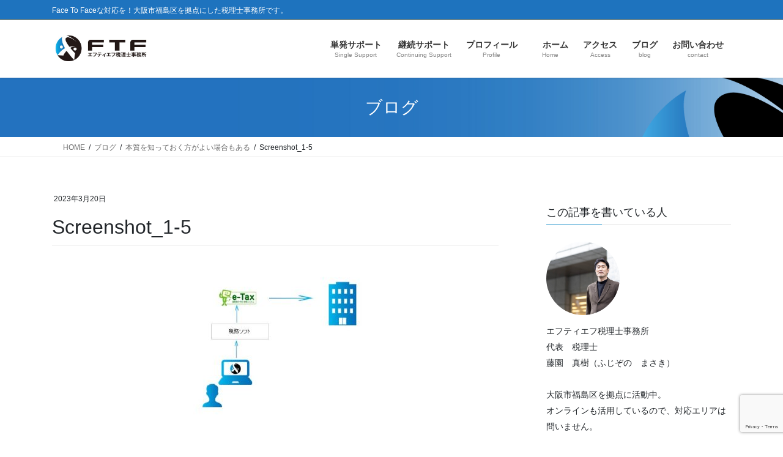

--- FILE ---
content_type: text/html; charset=UTF-8
request_url: https://ftf-office.com/2023/03/20/know-the-essence/screenshot_1-5-25/
body_size: 20809
content:
<!DOCTYPE html>
<html dir="ltr" lang="ja" prefix="og: https://ogp.me/ns#">
<head>
<meta charset="utf-8">
<meta http-equiv="X-UA-Compatible" content="IE=edge">
<meta name="viewport" content="width=device-width, initial-scale=1">

<title>Screenshot_1-5 | エフティエフ税理士事務所</title>

		<!-- All in One SEO 4.9.3 - aioseo.com -->
	<meta name="robots" content="max-image-preview:large" />
	<meta name="author" content="税理士　藤園 真樹（ふじぞの まさき）"/>
	<link rel="canonical" href="https://ftf-office.com/2023/03/20/know-the-essence/screenshot_1-5-25/" />
	<meta name="generator" content="All in One SEO (AIOSEO) 4.9.3" />
		<meta property="og:locale" content="ja_JP" />
		<meta property="og:site_name" content="エフティエフ税理士事務所 | Face To Faceな対応を！大阪市福島区を拠点にした税理士事務所です。" />
		<meta property="og:type" content="article" />
		<meta property="og:title" content="Screenshot_1-5 | エフティエフ税理士事務所" />
		<meta property="og:url" content="https://ftf-office.com/2023/03/20/know-the-essence/screenshot_1-5-25/" />
		<meta property="article:published_time" content="2023-03-19T23:53:39+00:00" />
		<meta property="article:modified_time" content="2023-03-19T23:53:39+00:00" />
		<meta name="twitter:card" content="summary" />
		<meta name="twitter:title" content="Screenshot_1-5 | エフティエフ税理士事務所" />
		<script type="application/ld+json" class="aioseo-schema">
			{"@context":"https:\/\/schema.org","@graph":[{"@type":"BreadcrumbList","@id":"https:\/\/ftf-office.com\/2023\/03\/20\/know-the-essence\/screenshot_1-5-25\/#breadcrumblist","itemListElement":[{"@type":"ListItem","@id":"https:\/\/ftf-office.com#listItem","position":1,"name":"Home","item":"https:\/\/ftf-office.com","nextItem":{"@type":"ListItem","@id":"https:\/\/ftf-office.com\/2023\/03\/20\/know-the-essence\/screenshot_1-5-25\/#listItem","name":"Screenshot_1-5"}},{"@type":"ListItem","@id":"https:\/\/ftf-office.com\/2023\/03\/20\/know-the-essence\/screenshot_1-5-25\/#listItem","position":2,"name":"Screenshot_1-5","previousItem":{"@type":"ListItem","@id":"https:\/\/ftf-office.com#listItem","name":"Home"}}]},{"@type":"ItemPage","@id":"https:\/\/ftf-office.com\/2023\/03\/20\/know-the-essence\/screenshot_1-5-25\/#itempage","url":"https:\/\/ftf-office.com\/2023\/03\/20\/know-the-essence\/screenshot_1-5-25\/","name":"Screenshot_1-5 | \u30a8\u30d5\u30c6\u30a3\u30a8\u30d5\u7a0e\u7406\u58eb\u4e8b\u52d9\u6240","inLanguage":"ja","isPartOf":{"@id":"https:\/\/ftf-office.com\/#website"},"breadcrumb":{"@id":"https:\/\/ftf-office.com\/2023\/03\/20\/know-the-essence\/screenshot_1-5-25\/#breadcrumblist"},"author":{"@id":"https:\/\/ftf-office.com\/author\/mf\/#author"},"creator":{"@id":"https:\/\/ftf-office.com\/author\/mf\/#author"},"datePublished":"2023-03-20T08:53:39+09:00","dateModified":"2023-03-20T08:53:39+09:00"},{"@type":"Organization","@id":"https:\/\/ftf-office.com\/#organization","name":"\u30a8\u30d5\u30c6\u30a3\u30a8\u30d5\u7a0e\u7406\u58eb\u4e8b\u52d9\u6240","description":"Face To Face\u306a\u5bfe\u5fdc\u3092\uff01\u5927\u962a\u5e02\u798f\u5cf6\u533a\u3092\u62e0\u70b9\u306b\u3057\u305f\u7a0e\u7406\u58eb\u4e8b\u52d9\u6240\u3067\u3059\u3002","url":"https:\/\/ftf-office.com\/"},{"@type":"Person","@id":"https:\/\/ftf-office.com\/author\/mf\/#author","url":"https:\/\/ftf-office.com\/author\/mf\/","name":"\u7a0e\u7406\u58eb\u3000\u85e4\u5712 \u771f\u6a39\uff08\u3075\u3058\u305e\u306e \u307e\u3055\u304d\uff09","image":{"@type":"ImageObject","@id":"https:\/\/ftf-office.com\/2023\/03\/20\/know-the-essence\/screenshot_1-5-25\/#authorImage","url":"https:\/\/secure.gravatar.com\/avatar\/6ba4cfc102ad3e3b3b2cfa3cefbe0d5f45567dfa1590182d3cb0e35eb57fd1a5?s=96&d=mm&r=g","width":96,"height":96,"caption":"\u7a0e\u7406\u58eb\u3000\u85e4\u5712 \u771f\u6a39\uff08\u3075\u3058\u305e\u306e \u307e\u3055\u304d\uff09"}},{"@type":"WebSite","@id":"https:\/\/ftf-office.com\/#website","url":"https:\/\/ftf-office.com\/","name":"\u30a8\u30d5\u30c6\u30a3\u30a8\u30d5\u7a0e\u7406\u58eb\u4e8b\u52d9\u6240","description":"Face To Face\u306a\u5bfe\u5fdc\u3092\uff01\u5927\u962a\u5e02\u798f\u5cf6\u533a\u3092\u62e0\u70b9\u306b\u3057\u305f\u7a0e\u7406\u58eb\u4e8b\u52d9\u6240\u3067\u3059\u3002","inLanguage":"ja","publisher":{"@id":"https:\/\/ftf-office.com\/#organization"}}]}
		</script>
		<!-- All in One SEO -->

<link rel='dns-prefetch' href='//www.googletagmanager.com' />
<link rel='dns-prefetch' href='//stats.wp.com' />
<link rel="alternate" type="application/rss+xml" title="エフティエフ税理士事務所 &raquo; フィード" href="https://ftf-office.com/feed/" />
<link rel="alternate" title="oEmbed (JSON)" type="application/json+oembed" href="https://ftf-office.com/wp-json/oembed/1.0/embed?url=https%3A%2F%2Fftf-office.com%2F2023%2F03%2F20%2Fknow-the-essence%2Fscreenshot_1-5-25%2F" />
<link rel="alternate" title="oEmbed (XML)" type="text/xml+oembed" href="https://ftf-office.com/wp-json/oembed/1.0/embed?url=https%3A%2F%2Fftf-office.com%2F2023%2F03%2F20%2Fknow-the-essence%2Fscreenshot_1-5-25%2F&#038;format=xml" />
<meta name="description" content="" /><style id='wp-img-auto-sizes-contain-inline-css' type='text/css'>
img:is([sizes=auto i],[sizes^="auto," i]){contain-intrinsic-size:3000px 1500px}
/*# sourceURL=wp-img-auto-sizes-contain-inline-css */
</style>
<link rel='preload' id='vkExUnit_common_style-css-preload' href='https://ftf-office.com/wp-content/plugins/vk-all-in-one-expansion-unit/assets/css/vkExUnit_style.css?ver=9.113.0.1' as='style' onload="this.onload=null;this.rel='stylesheet'"/>
<link rel='stylesheet' id='vkExUnit_common_style-css' href='https://ftf-office.com/wp-content/plugins/vk-all-in-one-expansion-unit/assets/css/vkExUnit_style.css?ver=9.113.0.1' media='print' onload="this.media='all'; this.onload=null;">
<style id='vkExUnit_common_style-inline-css' type='text/css'>
:root {--ver_page_top_button_url:url(https://ftf-office.com/wp-content/plugins/vk-all-in-one-expansion-unit/assets/images/to-top-btn-icon.svg);}@font-face {font-weight: normal;font-style: normal;font-family: "vk_sns";src: url("https://ftf-office.com/wp-content/plugins/vk-all-in-one-expansion-unit/inc/sns/icons/fonts/vk_sns.eot?-bq20cj");src: url("https://ftf-office.com/wp-content/plugins/vk-all-in-one-expansion-unit/inc/sns/icons/fonts/vk_sns.eot?#iefix-bq20cj") format("embedded-opentype"),url("https://ftf-office.com/wp-content/plugins/vk-all-in-one-expansion-unit/inc/sns/icons/fonts/vk_sns.woff?-bq20cj") format("woff"),url("https://ftf-office.com/wp-content/plugins/vk-all-in-one-expansion-unit/inc/sns/icons/fonts/vk_sns.ttf?-bq20cj") format("truetype"),url("https://ftf-office.com/wp-content/plugins/vk-all-in-one-expansion-unit/inc/sns/icons/fonts/vk_sns.svg?-bq20cj#vk_sns") format("svg");}
.veu_promotion-alert__content--text {border: 1px solid rgba(0,0,0,0.125);padding: 0.5em 1em;border-radius: var(--vk-size-radius);margin-bottom: var(--vk-margin-block-bottom);font-size: 0.875rem;}/* Alert Content部分に段落タグを入れた場合に最後の段落の余白を0にする */.veu_promotion-alert__content--text p:last-of-type{margin-bottom:0;margin-top: 0;}
/*# sourceURL=vkExUnit_common_style-inline-css */
</style>
<style id='wp-emoji-styles-inline-css' type='text/css'>

	img.wp-smiley, img.emoji {
		display: inline !important;
		border: none !important;
		box-shadow: none !important;
		height: 1em !important;
		width: 1em !important;
		margin: 0 0.07em !important;
		vertical-align: -0.1em !important;
		background: none !important;
		padding: 0 !important;
	}
/*# sourceURL=wp-emoji-styles-inline-css */
</style>
<style id='wp-block-library-inline-css' type='text/css'>
:root{--wp-block-synced-color:#7a00df;--wp-block-synced-color--rgb:122,0,223;--wp-bound-block-color:var(--wp-block-synced-color);--wp-editor-canvas-background:#ddd;--wp-admin-theme-color:#007cba;--wp-admin-theme-color--rgb:0,124,186;--wp-admin-theme-color-darker-10:#006ba1;--wp-admin-theme-color-darker-10--rgb:0,107,160.5;--wp-admin-theme-color-darker-20:#005a87;--wp-admin-theme-color-darker-20--rgb:0,90,135;--wp-admin-border-width-focus:2px}@media (min-resolution:192dpi){:root{--wp-admin-border-width-focus:1.5px}}.wp-element-button{cursor:pointer}:root .has-very-light-gray-background-color{background-color:#eee}:root .has-very-dark-gray-background-color{background-color:#313131}:root .has-very-light-gray-color{color:#eee}:root .has-very-dark-gray-color{color:#313131}:root .has-vivid-green-cyan-to-vivid-cyan-blue-gradient-background{background:linear-gradient(135deg,#00d084,#0693e3)}:root .has-purple-crush-gradient-background{background:linear-gradient(135deg,#34e2e4,#4721fb 50%,#ab1dfe)}:root .has-hazy-dawn-gradient-background{background:linear-gradient(135deg,#faaca8,#dad0ec)}:root .has-subdued-olive-gradient-background{background:linear-gradient(135deg,#fafae1,#67a671)}:root .has-atomic-cream-gradient-background{background:linear-gradient(135deg,#fdd79a,#004a59)}:root .has-nightshade-gradient-background{background:linear-gradient(135deg,#330968,#31cdcf)}:root .has-midnight-gradient-background{background:linear-gradient(135deg,#020381,#2874fc)}:root{--wp--preset--font-size--normal:16px;--wp--preset--font-size--huge:42px}.has-regular-font-size{font-size:1em}.has-larger-font-size{font-size:2.625em}.has-normal-font-size{font-size:var(--wp--preset--font-size--normal)}.has-huge-font-size{font-size:var(--wp--preset--font-size--huge)}.has-text-align-center{text-align:center}.has-text-align-left{text-align:left}.has-text-align-right{text-align:right}.has-fit-text{white-space:nowrap!important}#end-resizable-editor-section{display:none}.aligncenter{clear:both}.items-justified-left{justify-content:flex-start}.items-justified-center{justify-content:center}.items-justified-right{justify-content:flex-end}.items-justified-space-between{justify-content:space-between}.screen-reader-text{border:0;clip-path:inset(50%);height:1px;margin:-1px;overflow:hidden;padding:0;position:absolute;width:1px;word-wrap:normal!important}.screen-reader-text:focus{background-color:#ddd;clip-path:none;color:#444;display:block;font-size:1em;height:auto;left:5px;line-height:normal;padding:15px 23px 14px;text-decoration:none;top:5px;width:auto;z-index:100000}html :where(.has-border-color){border-style:solid}html :where([style*=border-top-color]){border-top-style:solid}html :where([style*=border-right-color]){border-right-style:solid}html :where([style*=border-bottom-color]){border-bottom-style:solid}html :where([style*=border-left-color]){border-left-style:solid}html :where([style*=border-width]){border-style:solid}html :where([style*=border-top-width]){border-top-style:solid}html :where([style*=border-right-width]){border-right-style:solid}html :where([style*=border-bottom-width]){border-bottom-style:solid}html :where([style*=border-left-width]){border-left-style:solid}html :where(img[class*=wp-image-]){height:auto;max-width:100%}:where(figure){margin:0 0 1em}html :where(.is-position-sticky){--wp-admin--admin-bar--position-offset:var(--wp-admin--admin-bar--height,0px)}@media screen and (max-width:600px){html :where(.is-position-sticky){--wp-admin--admin-bar--position-offset:0px}}
.vk-cols--reverse{flex-direction:row-reverse}.vk-cols--hasbtn{margin-bottom:0}.vk-cols--hasbtn>.row>.vk_gridColumn_item,.vk-cols--hasbtn>.wp-block-column{position:relative;padding-bottom:3em}.vk-cols--hasbtn>.row>.vk_gridColumn_item>.wp-block-buttons,.vk-cols--hasbtn>.row>.vk_gridColumn_item>.vk_button,.vk-cols--hasbtn>.wp-block-column>.wp-block-buttons,.vk-cols--hasbtn>.wp-block-column>.vk_button{position:absolute;bottom:0;width:100%}.vk-cols--fit.wp-block-columns{gap:0}.vk-cols--fit.wp-block-columns,.vk-cols--fit.wp-block-columns:not(.is-not-stacked-on-mobile){margin-top:0;margin-bottom:0;justify-content:space-between}.vk-cols--fit.wp-block-columns>.wp-block-column *:last-child,.vk-cols--fit.wp-block-columns:not(.is-not-stacked-on-mobile)>.wp-block-column *:last-child{margin-bottom:0}.vk-cols--fit.wp-block-columns>.wp-block-column>.wp-block-cover,.vk-cols--fit.wp-block-columns:not(.is-not-stacked-on-mobile)>.wp-block-column>.wp-block-cover{margin-top:0}.vk-cols--fit.wp-block-columns.has-background,.vk-cols--fit.wp-block-columns:not(.is-not-stacked-on-mobile).has-background{padding:0}@media(max-width: 599px){.vk-cols--fit.wp-block-columns:not(.has-background)>.wp-block-column:not(.has-background),.vk-cols--fit.wp-block-columns:not(.is-not-stacked-on-mobile):not(.has-background)>.wp-block-column:not(.has-background){padding-left:0 !important;padding-right:0 !important}}@media(min-width: 782px){.vk-cols--fit.wp-block-columns .block-editor-block-list__block.wp-block-column:not(:first-child),.vk-cols--fit.wp-block-columns>.wp-block-column:not(:first-child),.vk-cols--fit.wp-block-columns:not(.is-not-stacked-on-mobile) .block-editor-block-list__block.wp-block-column:not(:first-child),.vk-cols--fit.wp-block-columns:not(.is-not-stacked-on-mobile)>.wp-block-column:not(:first-child){margin-left:0}}@media(min-width: 600px)and (max-width: 781px){.vk-cols--fit.wp-block-columns .wp-block-column:nth-child(2n),.vk-cols--fit.wp-block-columns:not(.is-not-stacked-on-mobile) .wp-block-column:nth-child(2n){margin-left:0}.vk-cols--fit.wp-block-columns .wp-block-column:not(:only-child),.vk-cols--fit.wp-block-columns:not(.is-not-stacked-on-mobile) .wp-block-column:not(:only-child){flex-basis:50% !important}}.vk-cols--fit--gap1.wp-block-columns{gap:1px}@media(min-width: 600px)and (max-width: 781px){.vk-cols--fit--gap1.wp-block-columns .wp-block-column:not(:only-child){flex-basis:calc(50% - 1px) !important}}.vk-cols--fit.vk-cols--grid>.block-editor-block-list__block,.vk-cols--fit.vk-cols--grid>.wp-block-column,.vk-cols--fit.vk-cols--grid:not(.is-not-stacked-on-mobile)>.block-editor-block-list__block,.vk-cols--fit.vk-cols--grid:not(.is-not-stacked-on-mobile)>.wp-block-column{flex-basis:50%;box-sizing:border-box}@media(max-width: 599px){.vk-cols--fit.vk-cols--grid.vk-cols--grid--alignfull>.wp-block-column:nth-child(2)>.wp-block-cover,.vk-cols--fit.vk-cols--grid.vk-cols--grid--alignfull>.wp-block-column:nth-child(2)>.vk_outer,.vk-cols--fit.vk-cols--grid:not(.is-not-stacked-on-mobile).vk-cols--grid--alignfull>.wp-block-column:nth-child(2)>.wp-block-cover,.vk-cols--fit.vk-cols--grid:not(.is-not-stacked-on-mobile).vk-cols--grid--alignfull>.wp-block-column:nth-child(2)>.vk_outer{width:100vw;margin-right:calc((100% - 100vw)/2);margin-left:calc((100% - 100vw)/2)}}@media(min-width: 600px){.vk-cols--fit.vk-cols--grid.vk-cols--grid--alignfull>.wp-block-column:nth-child(2)>.wp-block-cover,.vk-cols--fit.vk-cols--grid.vk-cols--grid--alignfull>.wp-block-column:nth-child(2)>.vk_outer,.vk-cols--fit.vk-cols--grid:not(.is-not-stacked-on-mobile).vk-cols--grid--alignfull>.wp-block-column:nth-child(2)>.wp-block-cover,.vk-cols--fit.vk-cols--grid:not(.is-not-stacked-on-mobile).vk-cols--grid--alignfull>.wp-block-column:nth-child(2)>.vk_outer{margin-right:calc(100% - 50vw);width:50vw}}@media(min-width: 600px){.vk-cols--fit.vk-cols--grid.vk-cols--grid--alignfull.vk-cols--reverse>.wp-block-column,.vk-cols--fit.vk-cols--grid:not(.is-not-stacked-on-mobile).vk-cols--grid--alignfull.vk-cols--reverse>.wp-block-column{margin-left:0;margin-right:0}.vk-cols--fit.vk-cols--grid.vk-cols--grid--alignfull.vk-cols--reverse>.wp-block-column:nth-child(2)>.wp-block-cover,.vk-cols--fit.vk-cols--grid.vk-cols--grid--alignfull.vk-cols--reverse>.wp-block-column:nth-child(2)>.vk_outer,.vk-cols--fit.vk-cols--grid:not(.is-not-stacked-on-mobile).vk-cols--grid--alignfull.vk-cols--reverse>.wp-block-column:nth-child(2)>.wp-block-cover,.vk-cols--fit.vk-cols--grid:not(.is-not-stacked-on-mobile).vk-cols--grid--alignfull.vk-cols--reverse>.wp-block-column:nth-child(2)>.vk_outer{margin-left:calc(100% - 50vw)}}.vk-cols--menu h2,.vk-cols--menu h3,.vk-cols--menu h4,.vk-cols--menu h5{margin-bottom:.2em;text-shadow:#000 0 0 10px}.vk-cols--menu h2:first-child,.vk-cols--menu h3:first-child,.vk-cols--menu h4:first-child,.vk-cols--menu h5:first-child{margin-top:0}.vk-cols--menu p{margin-bottom:1rem;text-shadow:#000 0 0 10px}.vk-cols--menu .wp-block-cover__inner-container:last-child{margin-bottom:0}.vk-cols--fitbnrs .wp-block-column .wp-block-cover:hover img{filter:unset}.vk-cols--fitbnrs .wp-block-column .wp-block-cover:hover{background-color:unset}.vk-cols--fitbnrs .wp-block-column .wp-block-cover:hover .wp-block-cover__image-background{filter:unset !important}.vk-cols--fitbnrs .wp-block-cover .wp-block-cover__inner-container{position:absolute;height:100%;width:100%}.vk-cols--fitbnrs .vk_button{height:100%;margin:0}.vk-cols--fitbnrs .vk_button .vk_button_btn,.vk-cols--fitbnrs .vk_button .btn{height:100%;width:100%;border:none;box-shadow:none;background-color:unset !important;transition:unset}.vk-cols--fitbnrs .vk_button .vk_button_btn:hover,.vk-cols--fitbnrs .vk_button .btn:hover{transition:unset}.vk-cols--fitbnrs .vk_button .vk_button_btn:after,.vk-cols--fitbnrs .vk_button .btn:after{border:none}.vk-cols--fitbnrs .vk_button .vk_button_link_txt{width:100%;position:absolute;top:50%;left:50%;transform:translateY(-50%) translateX(-50%);font-size:2rem;text-shadow:#000 0 0 10px}.vk-cols--fitbnrs .vk_button .vk_button_link_subCaption{width:100%;position:absolute;top:calc(50% + 2.2em);left:50%;transform:translateY(-50%) translateX(-50%);text-shadow:#000 0 0 10px}@media(min-width: 992px){.vk-cols--media.wp-block-columns{gap:3rem}}.vk-fit-map figure{margin-bottom:0}.vk-fit-map iframe{position:relative;margin-bottom:0;display:block;max-height:400px;width:100vw}.vk-fit-map:is(.alignfull,.alignwide) div{max-width:100%}.vk-table--th--width25 :where(tr>*:first-child){width:25%}.vk-table--th--width30 :where(tr>*:first-child){width:30%}.vk-table--th--width35 :where(tr>*:first-child){width:35%}.vk-table--th--width40 :where(tr>*:first-child){width:40%}.vk-table--th--bg-bright :where(tr>*:first-child){background-color:var(--wp--preset--color--bg-secondary, rgba(0, 0, 0, 0.05))}@media(max-width: 599px){.vk-table--mobile-block :is(th,td){width:100%;display:block}.vk-table--mobile-block.wp-block-table table :is(th,td){border-top:none}}.vk-table--width--th25 :where(tr>*:first-child){width:25%}.vk-table--width--th30 :where(tr>*:first-child){width:30%}.vk-table--width--th35 :where(tr>*:first-child){width:35%}.vk-table--width--th40 :where(tr>*:first-child){width:40%}.no-margin{margin:0}@media(max-width: 599px){.wp-block-image.vk-aligncenter--mobile>.alignright{float:none;margin-left:auto;margin-right:auto}.vk-no-padding-horizontal--mobile{padding-left:0 !important;padding-right:0 !important}}
/* VK Color Palettes */

/*# sourceURL=wp-block-library-inline-css */
</style><style id='wp-block-heading-inline-css' type='text/css'>
h1:where(.wp-block-heading).has-background,h2:where(.wp-block-heading).has-background,h3:where(.wp-block-heading).has-background,h4:where(.wp-block-heading).has-background,h5:where(.wp-block-heading).has-background,h6:where(.wp-block-heading).has-background{padding:1.25em 2.375em}h1.has-text-align-left[style*=writing-mode]:where([style*=vertical-lr]),h1.has-text-align-right[style*=writing-mode]:where([style*=vertical-rl]),h2.has-text-align-left[style*=writing-mode]:where([style*=vertical-lr]),h2.has-text-align-right[style*=writing-mode]:where([style*=vertical-rl]),h3.has-text-align-left[style*=writing-mode]:where([style*=vertical-lr]),h3.has-text-align-right[style*=writing-mode]:where([style*=vertical-rl]),h4.has-text-align-left[style*=writing-mode]:where([style*=vertical-lr]),h4.has-text-align-right[style*=writing-mode]:where([style*=vertical-rl]),h5.has-text-align-left[style*=writing-mode]:where([style*=vertical-lr]),h5.has-text-align-right[style*=writing-mode]:where([style*=vertical-rl]),h6.has-text-align-left[style*=writing-mode]:where([style*=vertical-lr]),h6.has-text-align-right[style*=writing-mode]:where([style*=vertical-rl]){rotate:180deg}
/*# sourceURL=https://ftf-office.com/wp-includes/blocks/heading/style.min.css */
</style>
<style id='wp-block-image-inline-css' type='text/css'>
.wp-block-image>a,.wp-block-image>figure>a{display:inline-block}.wp-block-image img{box-sizing:border-box;height:auto;max-width:100%;vertical-align:bottom}@media not (prefers-reduced-motion){.wp-block-image img.hide{visibility:hidden}.wp-block-image img.show{animation:show-content-image .4s}}.wp-block-image[style*=border-radius] img,.wp-block-image[style*=border-radius]>a{border-radius:inherit}.wp-block-image.has-custom-border img{box-sizing:border-box}.wp-block-image.aligncenter{text-align:center}.wp-block-image.alignfull>a,.wp-block-image.alignwide>a{width:100%}.wp-block-image.alignfull img,.wp-block-image.alignwide img{height:auto;width:100%}.wp-block-image .aligncenter,.wp-block-image .alignleft,.wp-block-image .alignright,.wp-block-image.aligncenter,.wp-block-image.alignleft,.wp-block-image.alignright{display:table}.wp-block-image .aligncenter>figcaption,.wp-block-image .alignleft>figcaption,.wp-block-image .alignright>figcaption,.wp-block-image.aligncenter>figcaption,.wp-block-image.alignleft>figcaption,.wp-block-image.alignright>figcaption{caption-side:bottom;display:table-caption}.wp-block-image .alignleft{float:left;margin:.5em 1em .5em 0}.wp-block-image .alignright{float:right;margin:.5em 0 .5em 1em}.wp-block-image .aligncenter{margin-left:auto;margin-right:auto}.wp-block-image :where(figcaption){margin-bottom:1em;margin-top:.5em}.wp-block-image.is-style-circle-mask img{border-radius:9999px}@supports ((-webkit-mask-image:none) or (mask-image:none)) or (-webkit-mask-image:none){.wp-block-image.is-style-circle-mask img{border-radius:0;-webkit-mask-image:url('data:image/svg+xml;utf8,<svg viewBox="0 0 100 100" xmlns="http://www.w3.org/2000/svg"><circle cx="50" cy="50" r="50"/></svg>');mask-image:url('data:image/svg+xml;utf8,<svg viewBox="0 0 100 100" xmlns="http://www.w3.org/2000/svg"><circle cx="50" cy="50" r="50"/></svg>');mask-mode:alpha;-webkit-mask-position:center;mask-position:center;-webkit-mask-repeat:no-repeat;mask-repeat:no-repeat;-webkit-mask-size:contain;mask-size:contain}}:root :where(.wp-block-image.is-style-rounded img,.wp-block-image .is-style-rounded img){border-radius:9999px}.wp-block-image figure{margin:0}.wp-lightbox-container{display:flex;flex-direction:column;position:relative}.wp-lightbox-container img{cursor:zoom-in}.wp-lightbox-container img:hover+button{opacity:1}.wp-lightbox-container button{align-items:center;backdrop-filter:blur(16px) saturate(180%);background-color:#5a5a5a40;border:none;border-radius:4px;cursor:zoom-in;display:flex;height:20px;justify-content:center;opacity:0;padding:0;position:absolute;right:16px;text-align:center;top:16px;width:20px;z-index:100}@media not (prefers-reduced-motion){.wp-lightbox-container button{transition:opacity .2s ease}}.wp-lightbox-container button:focus-visible{outline:3px auto #5a5a5a40;outline:3px auto -webkit-focus-ring-color;outline-offset:3px}.wp-lightbox-container button:hover{cursor:pointer;opacity:1}.wp-lightbox-container button:focus{opacity:1}.wp-lightbox-container button:focus,.wp-lightbox-container button:hover,.wp-lightbox-container button:not(:hover):not(:active):not(.has-background){background-color:#5a5a5a40;border:none}.wp-lightbox-overlay{box-sizing:border-box;cursor:zoom-out;height:100vh;left:0;overflow:hidden;position:fixed;top:0;visibility:hidden;width:100%;z-index:100000}.wp-lightbox-overlay .close-button{align-items:center;cursor:pointer;display:flex;justify-content:center;min-height:40px;min-width:40px;padding:0;position:absolute;right:calc(env(safe-area-inset-right) + 16px);top:calc(env(safe-area-inset-top) + 16px);z-index:5000000}.wp-lightbox-overlay .close-button:focus,.wp-lightbox-overlay .close-button:hover,.wp-lightbox-overlay .close-button:not(:hover):not(:active):not(.has-background){background:none;border:none}.wp-lightbox-overlay .lightbox-image-container{height:var(--wp--lightbox-container-height);left:50%;overflow:hidden;position:absolute;top:50%;transform:translate(-50%,-50%);transform-origin:top left;width:var(--wp--lightbox-container-width);z-index:9999999999}.wp-lightbox-overlay .wp-block-image{align-items:center;box-sizing:border-box;display:flex;height:100%;justify-content:center;margin:0;position:relative;transform-origin:0 0;width:100%;z-index:3000000}.wp-lightbox-overlay .wp-block-image img{height:var(--wp--lightbox-image-height);min-height:var(--wp--lightbox-image-height);min-width:var(--wp--lightbox-image-width);width:var(--wp--lightbox-image-width)}.wp-lightbox-overlay .wp-block-image figcaption{display:none}.wp-lightbox-overlay button{background:none;border:none}.wp-lightbox-overlay .scrim{background-color:#fff;height:100%;opacity:.9;position:absolute;width:100%;z-index:2000000}.wp-lightbox-overlay.active{visibility:visible}@media not (prefers-reduced-motion){.wp-lightbox-overlay.active{animation:turn-on-visibility .25s both}.wp-lightbox-overlay.active img{animation:turn-on-visibility .35s both}.wp-lightbox-overlay.show-closing-animation:not(.active){animation:turn-off-visibility .35s both}.wp-lightbox-overlay.show-closing-animation:not(.active) img{animation:turn-off-visibility .25s both}.wp-lightbox-overlay.zoom.active{animation:none;opacity:1;visibility:visible}.wp-lightbox-overlay.zoom.active .lightbox-image-container{animation:lightbox-zoom-in .4s}.wp-lightbox-overlay.zoom.active .lightbox-image-container img{animation:none}.wp-lightbox-overlay.zoom.active .scrim{animation:turn-on-visibility .4s forwards}.wp-lightbox-overlay.zoom.show-closing-animation:not(.active){animation:none}.wp-lightbox-overlay.zoom.show-closing-animation:not(.active) .lightbox-image-container{animation:lightbox-zoom-out .4s}.wp-lightbox-overlay.zoom.show-closing-animation:not(.active) .lightbox-image-container img{animation:none}.wp-lightbox-overlay.zoom.show-closing-animation:not(.active) .scrim{animation:turn-off-visibility .4s forwards}}@keyframes show-content-image{0%{visibility:hidden}99%{visibility:hidden}to{visibility:visible}}@keyframes turn-on-visibility{0%{opacity:0}to{opacity:1}}@keyframes turn-off-visibility{0%{opacity:1;visibility:visible}99%{opacity:0;visibility:visible}to{opacity:0;visibility:hidden}}@keyframes lightbox-zoom-in{0%{transform:translate(calc((-100vw + var(--wp--lightbox-scrollbar-width))/2 + var(--wp--lightbox-initial-left-position)),calc(-50vh + var(--wp--lightbox-initial-top-position))) scale(var(--wp--lightbox-scale))}to{transform:translate(-50%,-50%) scale(1)}}@keyframes lightbox-zoom-out{0%{transform:translate(-50%,-50%) scale(1);visibility:visible}99%{visibility:visible}to{transform:translate(calc((-100vw + var(--wp--lightbox-scrollbar-width))/2 + var(--wp--lightbox-initial-left-position)),calc(-50vh + var(--wp--lightbox-initial-top-position))) scale(var(--wp--lightbox-scale));visibility:hidden}}
/*# sourceURL=https://ftf-office.com/wp-includes/blocks/image/style.min.css */
</style>
<style id='wp-block-paragraph-inline-css' type='text/css'>
.is-small-text{font-size:.875em}.is-regular-text{font-size:1em}.is-large-text{font-size:2.25em}.is-larger-text{font-size:3em}.has-drop-cap:not(:focus):first-letter{float:left;font-size:8.4em;font-style:normal;font-weight:100;line-height:.68;margin:.05em .1em 0 0;text-transform:uppercase}body.rtl .has-drop-cap:not(:focus):first-letter{float:none;margin-left:.1em}p.has-drop-cap.has-background{overflow:hidden}:root :where(p.has-background){padding:1.25em 2.375em}:where(p.has-text-color:not(.has-link-color)) a{color:inherit}p.has-text-align-left[style*="writing-mode:vertical-lr"],p.has-text-align-right[style*="writing-mode:vertical-rl"]{rotate:180deg}
/*# sourceURL=https://ftf-office.com/wp-includes/blocks/paragraph/style.min.css */
</style>
<style id='global-styles-inline-css' type='text/css'>
:root{--wp--preset--aspect-ratio--square: 1;--wp--preset--aspect-ratio--4-3: 4/3;--wp--preset--aspect-ratio--3-4: 3/4;--wp--preset--aspect-ratio--3-2: 3/2;--wp--preset--aspect-ratio--2-3: 2/3;--wp--preset--aspect-ratio--16-9: 16/9;--wp--preset--aspect-ratio--9-16: 9/16;--wp--preset--color--black: #000000;--wp--preset--color--cyan-bluish-gray: #abb8c3;--wp--preset--color--white: #ffffff;--wp--preset--color--pale-pink: #f78da7;--wp--preset--color--vivid-red: #cf2e2e;--wp--preset--color--luminous-vivid-orange: #ff6900;--wp--preset--color--luminous-vivid-amber: #fcb900;--wp--preset--color--light-green-cyan: #7bdcb5;--wp--preset--color--vivid-green-cyan: #00d084;--wp--preset--color--pale-cyan-blue: #8ed1fc;--wp--preset--color--vivid-cyan-blue: #0693e3;--wp--preset--color--vivid-purple: #9b51e0;--wp--preset--gradient--vivid-cyan-blue-to-vivid-purple: linear-gradient(135deg,rgb(6,147,227) 0%,rgb(155,81,224) 100%);--wp--preset--gradient--light-green-cyan-to-vivid-green-cyan: linear-gradient(135deg,rgb(122,220,180) 0%,rgb(0,208,130) 100%);--wp--preset--gradient--luminous-vivid-amber-to-luminous-vivid-orange: linear-gradient(135deg,rgb(252,185,0) 0%,rgb(255,105,0) 100%);--wp--preset--gradient--luminous-vivid-orange-to-vivid-red: linear-gradient(135deg,rgb(255,105,0) 0%,rgb(207,46,46) 100%);--wp--preset--gradient--very-light-gray-to-cyan-bluish-gray: linear-gradient(135deg,rgb(238,238,238) 0%,rgb(169,184,195) 100%);--wp--preset--gradient--cool-to-warm-spectrum: linear-gradient(135deg,rgb(74,234,220) 0%,rgb(151,120,209) 20%,rgb(207,42,186) 40%,rgb(238,44,130) 60%,rgb(251,105,98) 80%,rgb(254,248,76) 100%);--wp--preset--gradient--blush-light-purple: linear-gradient(135deg,rgb(255,206,236) 0%,rgb(152,150,240) 100%);--wp--preset--gradient--blush-bordeaux: linear-gradient(135deg,rgb(254,205,165) 0%,rgb(254,45,45) 50%,rgb(107,0,62) 100%);--wp--preset--gradient--luminous-dusk: linear-gradient(135deg,rgb(255,203,112) 0%,rgb(199,81,192) 50%,rgb(65,88,208) 100%);--wp--preset--gradient--pale-ocean: linear-gradient(135deg,rgb(255,245,203) 0%,rgb(182,227,212) 50%,rgb(51,167,181) 100%);--wp--preset--gradient--electric-grass: linear-gradient(135deg,rgb(202,248,128) 0%,rgb(113,206,126) 100%);--wp--preset--gradient--midnight: linear-gradient(135deg,rgb(2,3,129) 0%,rgb(40,116,252) 100%);--wp--preset--font-size--small: 13px;--wp--preset--font-size--medium: 20px;--wp--preset--font-size--large: 36px;--wp--preset--font-size--x-large: 42px;--wp--preset--spacing--20: 0.44rem;--wp--preset--spacing--30: 0.67rem;--wp--preset--spacing--40: 1rem;--wp--preset--spacing--50: 1.5rem;--wp--preset--spacing--60: 2.25rem;--wp--preset--spacing--70: 3.38rem;--wp--preset--spacing--80: 5.06rem;--wp--preset--shadow--natural: 6px 6px 9px rgba(0, 0, 0, 0.2);--wp--preset--shadow--deep: 12px 12px 50px rgba(0, 0, 0, 0.4);--wp--preset--shadow--sharp: 6px 6px 0px rgba(0, 0, 0, 0.2);--wp--preset--shadow--outlined: 6px 6px 0px -3px rgb(255, 255, 255), 6px 6px rgb(0, 0, 0);--wp--preset--shadow--crisp: 6px 6px 0px rgb(0, 0, 0);}:where(.is-layout-flex){gap: 0.5em;}:where(.is-layout-grid){gap: 0.5em;}body .is-layout-flex{display: flex;}.is-layout-flex{flex-wrap: wrap;align-items: center;}.is-layout-flex > :is(*, div){margin: 0;}body .is-layout-grid{display: grid;}.is-layout-grid > :is(*, div){margin: 0;}:where(.wp-block-columns.is-layout-flex){gap: 2em;}:where(.wp-block-columns.is-layout-grid){gap: 2em;}:where(.wp-block-post-template.is-layout-flex){gap: 1.25em;}:where(.wp-block-post-template.is-layout-grid){gap: 1.25em;}.has-black-color{color: var(--wp--preset--color--black) !important;}.has-cyan-bluish-gray-color{color: var(--wp--preset--color--cyan-bluish-gray) !important;}.has-white-color{color: var(--wp--preset--color--white) !important;}.has-pale-pink-color{color: var(--wp--preset--color--pale-pink) !important;}.has-vivid-red-color{color: var(--wp--preset--color--vivid-red) !important;}.has-luminous-vivid-orange-color{color: var(--wp--preset--color--luminous-vivid-orange) !important;}.has-luminous-vivid-amber-color{color: var(--wp--preset--color--luminous-vivid-amber) !important;}.has-light-green-cyan-color{color: var(--wp--preset--color--light-green-cyan) !important;}.has-vivid-green-cyan-color{color: var(--wp--preset--color--vivid-green-cyan) !important;}.has-pale-cyan-blue-color{color: var(--wp--preset--color--pale-cyan-blue) !important;}.has-vivid-cyan-blue-color{color: var(--wp--preset--color--vivid-cyan-blue) !important;}.has-vivid-purple-color{color: var(--wp--preset--color--vivid-purple) !important;}.has-black-background-color{background-color: var(--wp--preset--color--black) !important;}.has-cyan-bluish-gray-background-color{background-color: var(--wp--preset--color--cyan-bluish-gray) !important;}.has-white-background-color{background-color: var(--wp--preset--color--white) !important;}.has-pale-pink-background-color{background-color: var(--wp--preset--color--pale-pink) !important;}.has-vivid-red-background-color{background-color: var(--wp--preset--color--vivid-red) !important;}.has-luminous-vivid-orange-background-color{background-color: var(--wp--preset--color--luminous-vivid-orange) !important;}.has-luminous-vivid-amber-background-color{background-color: var(--wp--preset--color--luminous-vivid-amber) !important;}.has-light-green-cyan-background-color{background-color: var(--wp--preset--color--light-green-cyan) !important;}.has-vivid-green-cyan-background-color{background-color: var(--wp--preset--color--vivid-green-cyan) !important;}.has-pale-cyan-blue-background-color{background-color: var(--wp--preset--color--pale-cyan-blue) !important;}.has-vivid-cyan-blue-background-color{background-color: var(--wp--preset--color--vivid-cyan-blue) !important;}.has-vivid-purple-background-color{background-color: var(--wp--preset--color--vivid-purple) !important;}.has-black-border-color{border-color: var(--wp--preset--color--black) !important;}.has-cyan-bluish-gray-border-color{border-color: var(--wp--preset--color--cyan-bluish-gray) !important;}.has-white-border-color{border-color: var(--wp--preset--color--white) !important;}.has-pale-pink-border-color{border-color: var(--wp--preset--color--pale-pink) !important;}.has-vivid-red-border-color{border-color: var(--wp--preset--color--vivid-red) !important;}.has-luminous-vivid-orange-border-color{border-color: var(--wp--preset--color--luminous-vivid-orange) !important;}.has-luminous-vivid-amber-border-color{border-color: var(--wp--preset--color--luminous-vivid-amber) !important;}.has-light-green-cyan-border-color{border-color: var(--wp--preset--color--light-green-cyan) !important;}.has-vivid-green-cyan-border-color{border-color: var(--wp--preset--color--vivid-green-cyan) !important;}.has-pale-cyan-blue-border-color{border-color: var(--wp--preset--color--pale-cyan-blue) !important;}.has-vivid-cyan-blue-border-color{border-color: var(--wp--preset--color--vivid-cyan-blue) !important;}.has-vivid-purple-border-color{border-color: var(--wp--preset--color--vivid-purple) !important;}.has-vivid-cyan-blue-to-vivid-purple-gradient-background{background: var(--wp--preset--gradient--vivid-cyan-blue-to-vivid-purple) !important;}.has-light-green-cyan-to-vivid-green-cyan-gradient-background{background: var(--wp--preset--gradient--light-green-cyan-to-vivid-green-cyan) !important;}.has-luminous-vivid-amber-to-luminous-vivid-orange-gradient-background{background: var(--wp--preset--gradient--luminous-vivid-amber-to-luminous-vivid-orange) !important;}.has-luminous-vivid-orange-to-vivid-red-gradient-background{background: var(--wp--preset--gradient--luminous-vivid-orange-to-vivid-red) !important;}.has-very-light-gray-to-cyan-bluish-gray-gradient-background{background: var(--wp--preset--gradient--very-light-gray-to-cyan-bluish-gray) !important;}.has-cool-to-warm-spectrum-gradient-background{background: var(--wp--preset--gradient--cool-to-warm-spectrum) !important;}.has-blush-light-purple-gradient-background{background: var(--wp--preset--gradient--blush-light-purple) !important;}.has-blush-bordeaux-gradient-background{background: var(--wp--preset--gradient--blush-bordeaux) !important;}.has-luminous-dusk-gradient-background{background: var(--wp--preset--gradient--luminous-dusk) !important;}.has-pale-ocean-gradient-background{background: var(--wp--preset--gradient--pale-ocean) !important;}.has-electric-grass-gradient-background{background: var(--wp--preset--gradient--electric-grass) !important;}.has-midnight-gradient-background{background: var(--wp--preset--gradient--midnight) !important;}.has-small-font-size{font-size: var(--wp--preset--font-size--small) !important;}.has-medium-font-size{font-size: var(--wp--preset--font-size--medium) !important;}.has-large-font-size{font-size: var(--wp--preset--font-size--large) !important;}.has-x-large-font-size{font-size: var(--wp--preset--font-size--x-large) !important;}
/*# sourceURL=global-styles-inline-css */
</style>

<style id='classic-theme-styles-inline-css' type='text/css'>
/*! This file is auto-generated */
.wp-block-button__link{color:#fff;background-color:#32373c;border-radius:9999px;box-shadow:none;text-decoration:none;padding:calc(.667em + 2px) calc(1.333em + 2px);font-size:1.125em}.wp-block-file__button{background:#32373c;color:#fff;text-decoration:none}
/*# sourceURL=/wp-includes/css/classic-themes.min.css */
</style>
<link rel='preload' id='contact-form-7-css-preload' href='https://ftf-office.com/wp-content/plugins/contact-form-7/includes/css/styles.css?ver=6.1.4' as='style' onload="this.onload=null;this.rel='stylesheet'"/>
<link rel='stylesheet' id='contact-form-7-css' href='https://ftf-office.com/wp-content/plugins/contact-form-7/includes/css/styles.css?ver=6.1.4' media='print' onload="this.media='all'; this.onload=null;">
<link rel='preload' id='walcf7-datepicker-css-css-preload' href='https://ftf-office.com/wp-content/plugins/cf7-datetimepicker-pro/assets/css/jquery.datetimepicker.min.css?ver=1.0.0' as='style' onload="this.onload=null;this.rel='stylesheet'"/>
<link rel='stylesheet' id='walcf7-datepicker-css-css' href='https://ftf-office.com/wp-content/plugins/cf7-datetimepicker-pro/assets/css/jquery.datetimepicker.min.css?ver=1.0.0' media='print' onload="this.media='all'; this.onload=null;">
<link rel='stylesheet' id='vk-swiper-style-css' href='https://ftf-office.com/wp-content/plugins/vk-blocks-pro/vendor/vektor-inc/vk-swiper/src/assets/css/swiper-bundle.min.css?ver=11.0.2' type='text/css' media='all' />
<link rel='preload' id='yyi_rinker_stylesheet-css-preload' href='https://ftf-office.com/wp-content/plugins/yyi-rinker/css/style.css?v=1.12.0&#038;ver=6.9' as='style' onload="this.onload=null;this.rel='stylesheet'"/>
<link rel='stylesheet' id='yyi_rinker_stylesheet-css' href='https://ftf-office.com/wp-content/plugins/yyi-rinker/css/style.css?v=1.12.0&#038;ver=6.9' media='print' onload="this.media='all'; this.onload=null;">
<link rel='preload' id='parent-style-css-preload' href='https://ftf-office.com/wp-content/themes/lightning-pro/style.css?ver=6.9' as='style' onload="this.onload=null;this.rel='stylesheet'"/>
<link rel='stylesheet' id='parent-style-css' href='https://ftf-office.com/wp-content/themes/lightning-pro/style.css?ver=6.9' media='print' onload="this.media='all'; this.onload=null;">
<link rel='stylesheet' id='bootstrap-4-style-css' href='https://ftf-office.com/wp-content/themes/lightning-pro/library/bootstrap-4/css/bootstrap.min.css?ver=4.5.0' type='text/css' media='all' />
<link rel='stylesheet' id='lightning-common-style-css' href='https://ftf-office.com/wp-content/themes/lightning-pro/assets/css/common.css?ver=8.24.0' type='text/css' media='all' />
<style id='lightning-common-style-inline-css' type='text/css'>
/* vk-mobile-nav */:root {--vk-mobile-nav-menu-btn-bg-src: url("https://ftf-office.com/wp-content/themes/lightning-pro/inc/vk-mobile-nav/package/images/vk-menu-btn-black.svg");--vk-mobile-nav-menu-btn-close-bg-src: url("https://ftf-office.com/wp-content/themes/lightning-pro/inc/vk-mobile-nav/package/images/vk-menu-close-black.svg");--vk-menu-acc-icon-open-black-bg-src: url("https://ftf-office.com/wp-content/themes/lightning-pro/inc/vk-mobile-nav/package/images/vk-menu-acc-icon-open-black.svg");--vk-menu-acc-icon-open-white-bg-src: url("https://ftf-office.com/wp-content/themes/lightning-pro/inc/vk-mobile-nav/package/images/vk-menu-acc-icon-open-white.svg");--vk-menu-acc-icon-close-black-bg-src: url("https://ftf-office.com/wp-content/themes/lightning-pro/inc/vk-mobile-nav/package/images/vk-menu-close-black.svg");--vk-menu-acc-icon-close-white-bg-src: url("https://ftf-office.com/wp-content/themes/lightning-pro/inc/vk-mobile-nav/package/images/vk-menu-close-white.svg");}
/*# sourceURL=lightning-common-style-inline-css */
</style>
<link rel='stylesheet' id='lightning-design-style-css' href='https://ftf-office.com/wp-content/themes/lightning-pro/design-skin/origin2/css/style.css?ver=8.24.0' type='text/css' media='all' />
<style id='lightning-design-style-inline-css' type='text/css'>
:root {--color-key:#3a9ed1;--wp--preset--color--vk-color-primary:#3a9ed1;--color-key-dark:#1e73be;}
/* ltg common custom */:root {--vk-menu-acc-btn-border-color:#333;--vk-color-primary:#3a9ed1;--color-key:#3a9ed1;--wp--preset--color--vk-color-primary:#3a9ed1;--color-key-dark:#1e73be;}.bbp-submit-wrapper .button.submit { background-color:#1e73be ; }.bbp-submit-wrapper .button.submit:hover { background-color:#3a9ed1 ; }.veu_color_txt_key { color:#1e73be ; }.veu_color_bg_key { background-color:#1e73be ; }.veu_color_border_key { border-color:#1e73be ; }.btn-default { border-color:#3a9ed1;color:#3a9ed1;}.btn-default:focus,.btn-default:hover { border-color:#3a9ed1;background-color: #3a9ed1; }.wp-block-search__button,.btn-primary { background-color:#3a9ed1;border-color:#1e73be; }.wp-block-search__button:focus,.wp-block-search__button:hover,.btn-primary:not(:disabled):not(.disabled):active,.btn-primary:focus,.btn-primary:hover { background-color:#1e73be;border-color:#3a9ed1; }.btn-outline-primary { color : #3a9ed1 ; border-color:#3a9ed1; }.btn-outline-primary:not(:disabled):not(.disabled):active,.btn-outline-primary:focus,.btn-outline-primary:hover { color : #fff; background-color:#3a9ed1;border-color:#1e73be; }a { color:#337ab7; }
/* Pro Title Design */ h2,.mainSection .cart_totals h2,h2.mainSection-title { background-color:unset;position: relative;border:none;padding:unset;margin-left: auto;margin-right: auto;border-radius:unset;outline: unset;outline-offset: unset;box-shadow: unset;content:none;overflow: unset;background-color:#3a9ed1;position: relative;padding: 0.6em 0.8em 0.5em;margin-bottom:1.2em;color:#fff;border-radius:4px;text-align:left;}h2 a,.mainSection .cart_totals h2 a,h2.mainSection-title a { color:#fff;}h2::before,.mainSection .cart_totals h2::before,h2.mainSection-title::before { background-color:unset;position: relative;border:none;padding:unset;margin-left: auto;margin-right: auto;border-radius:unset;outline: unset;outline-offset: unset;box-shadow: unset;content:none;overflow: unset;content: "";position: absolute;top: auto;left: 40px;bottom: -20px;width: auto;margin-left: -10px;border: 10px solid transparent;border-top: 10px solid #3a9ed1;z-index: 2;height: auto;background-color: transparent !important;}h2::after,.mainSection .cart_totals h2::after,h2.mainSection-title::after { background-color:unset;position: relative;border:none;padding:unset;margin-left: auto;margin-right: auto;border-radius:unset;outline: unset;outline-offset: unset;box-shadow: unset;content:none;overflow: unset;}
.media .media-body .media-heading a:hover { color:#3a9ed1; }@media (min-width: 768px){.gMenu > li:before,.gMenu > li.menu-item-has-children::after { border-bottom-color:#1e73be }.gMenu li li { background-color:#1e73be }.gMenu li li a:hover { background-color:#3a9ed1; }} /* @media (min-width: 768px) */h2,.mainSection-title { border-top-color:#3a9ed1; }h3:after,.subSection-title:after { border-bottom-color:#3a9ed1; }ul.page-numbers li span.page-numbers.current,.page-link dl .post-page-numbers.current { background-color:#3a9ed1; }.pager li > a { border-color:#3a9ed1;color:#3a9ed1;}.pager li > a:hover { background-color:#3a9ed1;color:#fff;}.siteFooter { border-top-color:#3a9ed1; }dt { border-left-color:#3a9ed1; }:root {--g_nav_main_acc_icon_open_url:url(https://ftf-office.com/wp-content/themes/lightning-pro/inc/vk-mobile-nav/package/images/vk-menu-acc-icon-open-black.svg);--g_nav_main_acc_icon_close_url: url(https://ftf-office.com/wp-content/themes/lightning-pro/inc/vk-mobile-nav/package/images/vk-menu-close-black.svg);--g_nav_sub_acc_icon_open_url: url(https://ftf-office.com/wp-content/themes/lightning-pro/inc/vk-mobile-nav/package/images/vk-menu-acc-icon-open-white.svg);--g_nav_sub_acc_icon_close_url: url(https://ftf-office.com/wp-content/themes/lightning-pro/inc/vk-mobile-nav/package/images/vk-menu-close-white.svg);}
/* page header */:root{--vk-page-header-url : url(https://ftf-office.com/wp-content/uploads/2022/02/1_Single-Support_banner_5_logo.jpg);}@media ( max-width:575.98px ){:root{--vk-page-header-url : url(https://ftf-office.com/wp-content/uploads/2022/02/1_Single-Support_banner_5_logo.jpg);}}.page-header{ position:relative;color:#ffffff;background-color:#1e73be;background: var(--vk-page-header-url, url(https://ftf-office.com/wp-content/uploads/2022/02/1_Single-Support_banner_5_logo.jpg) ) no-repeat 50% center;background-size: cover;}
.vk-campaign-text{background:#eab010;color:#fff;}.vk-campaign-text_btn,.vk-campaign-text_btn:link,.vk-campaign-text_btn:visited,.vk-campaign-text_btn:focus,.vk-campaign-text_btn:active{background:#fff;color:#4c4c4c;}a.vk-campaign-text_btn:hover{background:#eab010;color:#fff;}.vk-campaign-text_link,.vk-campaign-text_link:link,.vk-campaign-text_link:hover,.vk-campaign-text_link:visited,.vk-campaign-text_link:active,.vk-campaign-text_link:focus{color:#fff;}
.headerTop{color:#ffffff;background-color:#1e73be;border-bottom: 1px solid #dd9933;}.headerTop .nav li a{color:#ffffff;}
/*# sourceURL=lightning-design-style-inline-css */
</style>
<link rel='preload' id='veu-cta-css-preload' href='https://ftf-office.com/wp-content/plugins/vk-all-in-one-expansion-unit/inc/call-to-action/package/assets/css/style.css?ver=9.113.0.1' as='style' onload="this.onload=null;this.rel='stylesheet'"/>
<link rel='stylesheet' id='veu-cta-css' href='https://ftf-office.com/wp-content/plugins/vk-all-in-one-expansion-unit/inc/call-to-action/package/assets/css/style.css?ver=9.113.0.1' media='print' onload="this.media='all'; this.onload=null;">
<link rel='stylesheet' id='vk-blocks-build-css-css' href='https://ftf-office.com/wp-content/plugins/vk-blocks-pro/build/block-build.css?ver=1.115.2.0' type='text/css' media='all' />
<style id='vk-blocks-build-css-inline-css' type='text/css'>

	:root {
		--vk_image-mask-circle: url(https://ftf-office.com/wp-content/plugins/vk-blocks-pro/inc/vk-blocks/images/circle.svg);
		--vk_image-mask-wave01: url(https://ftf-office.com/wp-content/plugins/vk-blocks-pro/inc/vk-blocks/images/wave01.svg);
		--vk_image-mask-wave02: url(https://ftf-office.com/wp-content/plugins/vk-blocks-pro/inc/vk-blocks/images/wave02.svg);
		--vk_image-mask-wave03: url(https://ftf-office.com/wp-content/plugins/vk-blocks-pro/inc/vk-blocks/images/wave03.svg);
		--vk_image-mask-wave04: url(https://ftf-office.com/wp-content/plugins/vk-blocks-pro/inc/vk-blocks/images/wave04.svg);
	}
	

	:root {

		--vk-balloon-border-width:1px;

		--vk-balloon-speech-offset:-12px;
	}
	

	:root {
		--vk_flow-arrow: url(https://ftf-office.com/wp-content/plugins/vk-blocks-pro/inc/vk-blocks/images/arrow_bottom.svg);
	}
	
/*# sourceURL=vk-blocks-build-css-inline-css */
</style>
<link rel='preload' id='lightning-theme-style-css-preload' href='https://ftf-office.com/wp-content/themes/lightning-pro-child/style.css?ver=8.24.0' as='style' onload="this.onload=null;this.rel='stylesheet'"/>
<link rel='stylesheet' id='lightning-theme-style-css' href='https://ftf-office.com/wp-content/themes/lightning-pro-child/style.css?ver=8.24.0' media='print' onload="this.media='all'; this.onload=null;">
<style id='lightning-theme-style-inline-css' type='text/css'>

			.prBlock_icon_outer { border:1px solid #3a9ed1; }
			.prBlock_icon { color:#3a9ed1; }
		
/*# sourceURL=lightning-theme-style-inline-css */
</style>
<link rel='preload' id='vk-font-awesome-css-preload' href='https://ftf-office.com/wp-content/themes/lightning-pro/vendor/vektor-inc/font-awesome-versions/src/font-awesome/css/all.min.css?ver=7.1.0' as='style' onload="this.onload=null;this.rel='stylesheet'"/>
<link rel='stylesheet' id='vk-font-awesome-css' href='https://ftf-office.com/wp-content/themes/lightning-pro/vendor/vektor-inc/font-awesome-versions/src/font-awesome/css/all.min.css?ver=7.1.0' media='print' onload="this.media='all'; this.onload=null;">
<link rel='preload' id='vk-mobile-fix-nav-css-preload' href='https://ftf-office.com/wp-content/themes/lightning-pro/inc/vk-mobile-fix-nav/package/css/vk-mobile-fix-nav.css?ver=0.0.0' as='style' onload="this.onload=null;this.rel='stylesheet'"/>
<link rel='stylesheet' id='vk-mobile-fix-nav-css' href='https://ftf-office.com/wp-content/themes/lightning-pro/inc/vk-mobile-fix-nav/package/css/vk-mobile-fix-nav.css?ver=0.0.0' media='print' onload="this.media='all'; this.onload=null;">
<link rel='preload' id='vk-media-posts-style-css-preload' href='https://ftf-office.com/wp-content/themes/lightning-pro/inc/media-posts/package/css/media-posts.css?ver=1.2' as='style' onload="this.onload=null;this.rel='stylesheet'"/>
<link rel='stylesheet' id='vk-media-posts-style-css' href='https://ftf-office.com/wp-content/themes/lightning-pro/inc/media-posts/package/css/media-posts.css?ver=1.2' media='print' onload="this.media='all'; this.onload=null;">
<link rel='preload' id='tablepress-default-css-preload' href='https://ftf-office.com/wp-content/plugins/tablepress/css/build/default.css?ver=3.2.6' as='style' onload="this.onload=null;this.rel='stylesheet'"/>
<link rel='stylesheet' id='tablepress-default-css' href='https://ftf-office.com/wp-content/plugins/tablepress/css/build/default.css?ver=3.2.6' media='print' onload="this.media='all'; this.onload=null;">
<script type="text/javascript" id="vk-blocks/breadcrumb-script-js-extra">
/* <![CDATA[ */
var vkBreadcrumbSeparator = {"separator":""};
//# sourceURL=vk-blocks%2Fbreadcrumb-script-js-extra
/* ]]> */
</script>
<script type="text/javascript" src="https://ftf-office.com/wp-content/plugins/vk-blocks-pro/build/vk-breadcrumb.min.js?ver=1.115.2.0" id="vk-blocks/breadcrumb-script-js"></script>
<script type="text/javascript" src="https://ftf-office.com/wp-includes/js/jquery/jquery.min.js?ver=3.7.1" id="jquery-core-js"></script>
<script type="text/javascript" src="https://ftf-office.com/wp-includes/js/jquery/jquery-migrate.min.js?ver=3.4.1" id="jquery-migrate-js"></script>

<!-- Site Kit によって追加された Google タグ（gtag.js）スニペット -->
<!-- Google アナリティクス スニペット (Site Kit が追加) -->
<script type="text/javascript" src="https://www.googletagmanager.com/gtag/js?id=G-W18FPHJMLS" id="google_gtagjs-js" async></script>
<script type="text/javascript" id="google_gtagjs-js-after">
/* <![CDATA[ */
window.dataLayer = window.dataLayer || [];function gtag(){dataLayer.push(arguments);}
gtag("set","linker",{"domains":["ftf-office.com"]});
gtag("js", new Date());
gtag("set", "developer_id.dZTNiMT", true);
gtag("config", "G-W18FPHJMLS");
//# sourceURL=google_gtagjs-js-after
/* ]]> */
</script>
<link rel="https://api.w.org/" href="https://ftf-office.com/wp-json/" /><link rel="alternate" title="JSON" type="application/json" href="https://ftf-office.com/wp-json/wp/v2/media/9495" /><link rel="EditURI" type="application/rsd+xml" title="RSD" href="https://ftf-office.com/xmlrpc.php?rsd" />
<meta name="generator" content="WordPress 6.9" />
<link rel='shortlink' href='https://ftf-office.com/?p=9495' />
<meta name="generator" content="Site Kit by Google 1.171.0" />	<style>img#wpstats{display:none}</style>
		<style>
.yyi-rinker-images {
    display: flex;
    justify-content: center;
    align-items: center;
    position: relative;

}
div.yyi-rinker-image img.yyi-rinker-main-img.hidden {
    display: none;
}

.yyi-rinker-images-arrow {
    cursor: pointer;
    position: absolute;
    top: 50%;
    display: block;
    margin-top: -11px;
    opacity: 0.6;
    width: 22px;
}

.yyi-rinker-images-arrow-left{
    left: -10px;
}
.yyi-rinker-images-arrow-right{
    right: -10px;
}

.yyi-rinker-images-arrow-left.hidden {
    display: none;
}

.yyi-rinker-images-arrow-right.hidden {
    display: none;
}
div.yyi-rinker-contents.yyi-rinker-design-tate  div.yyi-rinker-box{
    flex-direction: column;
}

div.yyi-rinker-contents.yyi-rinker-design-slim div.yyi-rinker-box .yyi-rinker-links {
    flex-direction: column;
}

div.yyi-rinker-contents.yyi-rinker-design-slim div.yyi-rinker-info {
    width: 100%;
}

div.yyi-rinker-contents.yyi-rinker-design-slim .yyi-rinker-title {
    text-align: center;
}

div.yyi-rinker-contents.yyi-rinker-design-slim .yyi-rinker-links {
    text-align: center;
}
div.yyi-rinker-contents.yyi-rinker-design-slim .yyi-rinker-image {
    margin: auto;
}

div.yyi-rinker-contents.yyi-rinker-design-slim div.yyi-rinker-info ul.yyi-rinker-links li {
	align-self: stretch;
}
div.yyi-rinker-contents.yyi-rinker-design-slim div.yyi-rinker-box div.yyi-rinker-info {
	padding: 0;
}
div.yyi-rinker-contents.yyi-rinker-design-slim div.yyi-rinker-box {
	flex-direction: column;
	padding: 14px 5px 0;
}

.yyi-rinker-design-slim div.yyi-rinker-box div.yyi-rinker-info {
	text-align: center;
}

.yyi-rinker-design-slim div.price-box span.price {
	display: block;
}

div.yyi-rinker-contents.yyi-rinker-design-slim div.yyi-rinker-info div.yyi-rinker-title a{
	font-size:16px;
}

div.yyi-rinker-contents.yyi-rinker-design-slim ul.yyi-rinker-links li.amazonkindlelink:before,  div.yyi-rinker-contents.yyi-rinker-design-slim ul.yyi-rinker-links li.amazonlink:before,  div.yyi-rinker-contents.yyi-rinker-design-slim ul.yyi-rinker-links li.rakutenlink:before, div.yyi-rinker-contents.yyi-rinker-design-slim ul.yyi-rinker-links li.yahoolink:before, div.yyi-rinker-contents.yyi-rinker-design-slim ul.yyi-rinker-links li.mercarilink:before {
	font-size:12px;
}

div.yyi-rinker-contents.yyi-rinker-design-slim ul.yyi-rinker-links li a {
	font-size: 13px;
}
.entry-content ul.yyi-rinker-links li {
	padding: 0;
}

div.yyi-rinker-contents .yyi-rinker-attention.attention_desing_right_ribbon {
    width: 89px;
    height: 91px;
    position: absolute;
    top: -1px;
    right: -1px;
    left: auto;
    overflow: hidden;
}

div.yyi-rinker-contents .yyi-rinker-attention.attention_desing_right_ribbon span {
    display: inline-block;
    width: 146px;
    position: absolute;
    padding: 4px 0;
    left: -13px;
    top: 12px;
    text-align: center;
    font-size: 12px;
    line-height: 24px;
    -webkit-transform: rotate(45deg);
    transform: rotate(45deg);
    box-shadow: 0 1px 3px rgba(0, 0, 0, 0.2);
}

div.yyi-rinker-contents .yyi-rinker-attention.attention_desing_right_ribbon {
    background: none;
}
.yyi-rinker-attention.attention_desing_right_ribbon .yyi-rinker-attention-after,
.yyi-rinker-attention.attention_desing_right_ribbon .yyi-rinker-attention-before{
display:none;
}
div.yyi-rinker-use-right_ribbon div.yyi-rinker-title {
    margin-right: 2rem;
}

				</style><style id="lightning-color-custom-for-plugins" type="text/css">/* ltg theme common */.color_key_bg,.color_key_bg_hover:hover{background-color: #3a9ed1;}.color_key_txt,.color_key_txt_hover:hover{color: #3a9ed1;}.color_key_border,.color_key_border_hover:hover{border-color: #3a9ed1;}.color_key_dark_bg,.color_key_dark_bg_hover:hover{background-color: #1e73be;}.color_key_dark_txt,.color_key_dark_txt_hover:hover{color: #1e73be;}.color_key_dark_border,.color_key_dark_border_hover:hover{border-color: #1e73be;}</style><!-- [ VK All in One Expansion Unit OGP ] -->
<meta property="og:site_name" content="エフティエフ税理士事務所" />
<meta property="og:url" content="https://ftf-office.com/2023/03/20/know-the-essence/screenshot_1-5-25/" />
<meta property="og:title" content="Screenshot_1-5 | エフティエフ税理士事務所" />
<meta property="og:description" content="" />
<meta property="fb:app_id" content="891840544597375" />
<meta property="og:type" content="article" />
<!-- [ / VK All in One Expansion Unit OGP ] -->
<!-- [ VK All in One Expansion Unit twitter card ] -->
<meta name="twitter:card" content="summary_large_image">
<meta name="twitter:description" content="">
<meta name="twitter:title" content="Screenshot_1-5 | エフティエフ税理士事務所">
<meta name="twitter:url" content="https://ftf-office.com/2023/03/20/know-the-essence/screenshot_1-5-25/">
	<meta name="twitter:domain" content="ftf-office.com">
	<!-- [ / VK All in One Expansion Unit twitter card ] -->
	<link rel="icon" href="https://ftf-office.com/wp-content/uploads/2019/10/mark_only-150x150.jpg" sizes="32x32" />
<link rel="icon" href="https://ftf-office.com/wp-content/uploads/2019/10/mark_only-300x300.jpg" sizes="192x192" />
<link rel="apple-touch-icon" href="https://ftf-office.com/wp-content/uploads/2019/10/mark_only-300x300.jpg" />
<meta name="msapplication-TileImage" content="https://ftf-office.com/wp-content/uploads/2019/10/mark_only-300x300.jpg" />
<style id="sccss"></style><!-- ## NXS/OG ## --><!-- ## NXSOGTAGS ## --><!-- ## NXS/OG ## -->
<!-- [ VK All in One Expansion Unit Article Structure Data ] --><script type="application/ld+json">{"@context":"https://schema.org/","@type":"Article","headline":"Screenshot_1-5","image":"","datePublished":"2023-03-20T08:53:39+09:00","dateModified":"2023-03-20T08:53:39+09:00","author":{"@type":"","name":"税理士　藤園 真樹（ふじぞの まさき）","url":"https://ftf-office.com/","sameAs":""}}</script><!-- [ / VK All in One Expansion Unit Article Structure Data ] -->
</head>
<body class="attachment wp-singular attachment-template-default single single-attachment postid-9495 attachmentid-9495 attachment-jpeg wp-theme-lightning-pro wp-child-theme-lightning-pro-child vk-blocks fa_v7_css post-name-screenshot_1-5-25 post-type-attachment bootstrap4 device-pc mobile-fix-nav_enable">
<a class="skip-link screen-reader-text" href="#main">コンテンツに移動</a>
<a class="skip-link screen-reader-text" href="#vk-mobile-nav">ナビゲーションに移動</a>
<header class="siteHeader">
	<div class="headerTop" id="headerTop"><div class="container"><p class="headerTop_description">Face To Faceな対応を！大阪市福島区を拠点にした税理士事務所です。</p></div><!-- [ / .container ] --></div><!-- [ / #headerTop  ] -->	<div class="container siteHeadContainer">
		<div class="navbar-header">
						<p class="navbar-brand siteHeader_logo">
			<a href="https://ftf-office.com/">
				<span><img src="https://ftf-office.com/wp-content/uploads/2019/10/zeirishi_yoko-1.jpg" alt="エフティエフ税理士事務所" /></span>
			</a>
			</p>
					</div>

					<div id="gMenu_outer" class="gMenu_outer">
				<nav class="menu-%e3%83%a1%e3%82%a4%e3%83%b3%e3%83%a1%e3%83%8b%e3%83%a5%e3%83%bc-container"><ul id="menu-%e3%83%a1%e3%82%a4%e3%83%b3%e3%83%a1%e3%83%8b%e3%83%a5%e3%83%bc" class="menu gMenu vk-menu-acc"><li id="menu-item-517" class="menu-item menu-item-type-post_type menu-item-object-page menu-item-has-children"><a href="https://ftf-office.com/single-support/"><strong class="gMenu_name">単発サポート</strong><span class="gMenu_description">Single Support</span></a>
<ul class="sub-menu">
	<li id="menu-item-1288" class="menu-item menu-item-type-post_type menu-item-object-page"><a href="https://ftf-office.com/single-support/individual-tax-support/">単発税務サポート</a></li>
	<li id="menu-item-520" class="menu-item menu-item-type-post_type menu-item-object-page"><a href="https://ftf-office.com/single-support/individual-consulting/">個別コンサルティング</a></li>
	<li id="menu-item-3147" class="menu-item menu-item-type-post_type menu-item-object-page"><a href="https://ftf-office.com/single-support/final-tax-return-for-income-tax/">確定申告サポート</a></li>
	<li id="menu-item-68" class="menu-item menu-item-type-post_type menu-item-object-page"><a href="https://ftf-office.com/single-support/bank-support/">融資サポート</a></li>
</ul>
</li>
<li id="menu-item-516" class="menu-item menu-item-type-post_type menu-item-object-page menu-item-has-children"><a href="https://ftf-office.com/continuing-support/"><strong class="gMenu_name">継続サポート</strong><span class="gMenu_description">Continuing Support</span></a>
<ul class="sub-menu">
	<li id="menu-item-69" class="menu-item menu-item-type-post_type menu-item-object-page"><a href="https://ftf-office.com/continuing-support/komon/">顧問業務</a></li>
	<li id="menu-item-6952" class="menu-item menu-item-type-post_type menu-item-object-page"><a href="https://ftf-office.com/continuing-support/komon-fukushima-ku/">税務顧問応援パッケージ（福島区）</a></li>
	<li id="menu-item-7340" class="menu-item menu-item-type-post_type menu-item-object-page"><a href="https://ftf-office.com/continuing-support/komon-ramenya-san/">税務顧問応援パッケージ（ラーメン屋さん）</a></li>
	<li id="menu-item-8333" class="menu-item menu-item-type-post_type menu-item-object-page"><a href="https://ftf-office.com/continuing-support/save-time-support/">事務処理のひと手間を減らすサポート</a></li>
</ul>
</li>
<li id="menu-item-64" class="menu-item menu-item-type-post_type menu-item-object-page"><a href="https://ftf-office.com/profile/"><strong class="gMenu_name">プロフィール</strong><span class="gMenu_description">Profile</span></a></li>
<li id="menu-item-65" class="menu-item menu-item-type-custom menu-item-object-custom menu-item-home"><a href="https://ftf-office.com"><strong class="gMenu_name"><i class="fas fa-home"></i>ホーム</strong><span class="gMenu_description">Home</span></a></li>
<li id="menu-item-2700" class="menu-item menu-item-type-post_type menu-item-object-page"><a href="https://ftf-office.com/access/"><strong class="gMenu_name">アクセス</strong><span class="gMenu_description">Access</span></a></li>
<li id="menu-item-301" class="menu-item menu-item-type-post_type menu-item-object-page"><a href="https://ftf-office.com/blog/"><strong class="gMenu_name">ブログ</strong><span class="gMenu_description">blog</span></a></li>
<li id="menu-item-78" class="menu-item menu-item-type-post_type menu-item-object-page"><a href="https://ftf-office.com/contact/"><strong class="gMenu_name">お問い合わせ</strong><span class="gMenu_description">contact</span></a></li>
</ul></nav>			</div>
			</div>
	</header>

<div class="section page-header"><div class="container"><div class="row"><div class="col-md-12">
<div class="page-header_pageTitle">
ブログ</div>
</div></div></div></div><!-- [ /.page-header ] -->


<!-- [ .breadSection ] --><div class="section breadSection"><div class="container"><div class="row"><ol class="breadcrumb" itemscope itemtype="https://schema.org/BreadcrumbList"><li id="panHome" itemprop="itemListElement" itemscope itemtype="http://schema.org/ListItem"><a itemprop="item" href="https://ftf-office.com/"><span itemprop="name"><i class="fa-solid fa-house"></i> HOME</span></a><meta itemprop="position" content="1" /></li><li itemprop="itemListElement" itemscope itemtype="http://schema.org/ListItem"><a itemprop="item" href="https://ftf-office.com/blog/"><span itemprop="name">ブログ</span></a><meta itemprop="position" content="2" /></li><li itemprop="itemListElement" itemscope itemtype="http://schema.org/ListItem"><a itemprop="item" href="https://ftf-office.com/2023/03/20/know-the-essence/"><span itemprop="name">本質を知っておく方がよい場合もある</span></a><meta itemprop="position" content="3" /></li><li><span>Screenshot_1-5</span><meta itemprop="position" content="4" /></li></ol></div></div></div><!-- [ /.breadSection ] -->

<div class="section siteContent">
<div class="container">
<div class="row">

	<div class="col mainSection mainSection-col-two baseSection vk_posts-mainSection" id="main" role="main">
				<article id="post-9495" class="entry entry-full post-9495 attachment type-attachment status-inherit hentry">

	
	
		<header class="entry-header">
			<div class="entry-meta">


<span class="published entry-meta_items">2023年3月20日</span>

<span class="entry-meta_items entry-meta_updated entry-meta_hidden">/ 最終更新日 : <span class="updated">2023年3月20日</span></span>


	
	<span class="vcard author entry-meta_items entry-meta_items_author entry-meta_hidden"><span class="fn">税理士　藤園 真樹（ふじぞの まさき）</span></span>




</div>
				<h1 class="entry-title">
											Screenshot_1-5									</h1>
		</header>

	
	
	<div class="entry-body">
				<p class="attachment"><a href='https://ftf-office.com/wp-content/uploads/2023/03/Screenshot_1-5.jpg'><img fetchpriority="high" decoding="async" width="300" height="246" src="https://ftf-office.com/wp-content/uploads/2023/03/Screenshot_1-5-300x246.jpg" class="attachment-medium size-medium" alt="" srcset="https://ftf-office.com/wp-content/uploads/2023/03/Screenshot_1-5-300x246.jpg 300w, https://ftf-office.com/wp-content/uploads/2023/03/Screenshot_1-5.jpg 444w" sizes="(max-width: 300px) 100vw, 300px" /></a></p>

<p><br>【広告スペース】＞＞＞＞＞＞＞＞＞＞＞＞＞＞<br></p>



<script async="" src="https://pagead2.googlesyndication.com/pagead/js/adsbygoogle.js?client=ca-pub-4919632137780205" crossorigin="anonymous"></script>
<!-- ブログ用 -->
<ins class="adsbygoogle" style="display:block" data-ad-client="ca-pub-4919632137780205" data-ad-slot="4644515220" data-ad-format="auto" data-full-width-responsive="true"></ins>
<script>
     (adsbygoogle = window.adsbygoogle || []).push({});
</script>



<p><br>＞＞＞＞＞＞＞＞＞＞＞＞＞＞ 【広告スペース】 <br><br></p>



<p>最後まで読んでいただき、ありがとうございました！</p>



<h4 class="wp-block-heading is-style-vk-heading-solid_black" id="この記事を書いている人">この記事を書いている人</h4>



<figure class="wp-block-image size-full is-resized is-style-rounded"><img src="https://ftf-office.com/wp-content/uploads/2023/12/J1N00340.jpg" alt="" class="wp-image-12545" style="width:464px;height:auto"/></figure>



<p>エフティエフ税理士事務所<br>代表　税理士<br>藤園　真樹（ふじぞの　まさき）</p>



<p>大阪市福島区を拠点に活動中。<br>オンラインも活用しているので、対応エリアは問いません。</p>



<p>平日毎日でブログを更新中。</p>



<p>プロフィールは<a href="https://ftf-office.com/profile/" target="_blank" rel="noreferrer noopener" title=" https://ftf-office.com/profile/">こちら</a></p>



<p>主なサービスメニュー</p>



<p>【単発サポート】<br>　<a href="https://ftf-office.com/single-support/individual-tax-support/" target="_blank" rel="noreferrer noopener" title=" https://ftf-office.com/single-support/individual-tax-support/">単発税務サポート</a><br>　<a href="https://ftf-office.com/single-support/individual-consulting/" target="_blank" rel="noreferrer noopener">個別コンサルティング</a><br>　<a href="https://ftf-office.com/single-support/final-tax-return-for-income-tax/" target="_blank" rel="noreferrer noopener" title="https://ftf-office.com/single-support/final-tax-return-for-income-tax/">確定申告サポート</a><br>　<a href="https://ftf-office.com/single-support/bank-support/" target="_blank" rel="noreferrer noopener" title="https://ftf-office.com/single-support/bank-support/">融資サポート</a></p>



<p>【継続サポート】<br>　<a href="https://ftf-office.com/continuing-support/komon/" target="_blank" rel="noreferrer noopener" title=" https://ftf-office.com/continuing-support/komon/">顧問業務</a><br>　<a href="https://ftf-office.com/continuing-support/komon-fukushima-ku/" target="_blank" rel="noreferrer noopener" title="税務顧問応援パッケージ（福島区）">税務顧問応援パッケージ（福島区）</a><br>　<a href="https://ftf-office.com/continuing-support/komon-ramenya-san/" target="_blank" rel="noopener" title="税務顧問応援パッケージ（福島区）">税務顧問応援パッケージ（ラーメン屋さん）</a><br>　<a href="https://ftf-office.com/continuing-support/save-time-support/" target="_blank" rel="noopener" title="事務処理のひと手間を減らすサポート">事務処理のひと手間を減らすサポート</a><br></p>
<div class="veu_socialSet veu_socialSet-auto veu_socialSet-position-after veu_contentAddSection"><script>window.twttr=(function(d,s,id){var js,fjs=d.getElementsByTagName(s)[0],t=window.twttr||{};if(d.getElementById(id))return t;js=d.createElement(s);js.id=id;js.src="https://platform.twitter.com/widgets.js";fjs.parentNode.insertBefore(js,fjs);t._e=[];t.ready=function(f){t._e.push(f);};return t;}(document,"script","twitter-wjs"));</script><ul><li class="sb_facebook sb_icon"><a class="sb_icon_inner" href="//www.facebook.com/sharer.php?src=bm&u=https%3A%2F%2Fftf-office.com%2F2023%2F03%2F20%2Fknow-the-essence%2Fscreenshot_1-5-25%2F&amp;t=Screenshot_1-5%20%7C%20%E3%82%A8%E3%83%95%E3%83%86%E3%82%A3%E3%82%A8%E3%83%95%E7%A8%8E%E7%90%86%E5%A3%AB%E4%BA%8B%E5%8B%99%E6%89%80" target="_blank" onclick="window.open(this.href,'FBwindow','width=650,height=450,menubar=no,toolbar=no,scrollbars=yes');return false;"><span class="vk_icon_w_r_sns_fb icon_sns"></span><span class="sns_txt">Facebook</span><span class="veu_count_sns_fb"></span></a></li><li class="sb_x_twitter sb_icon"><a class="sb_icon_inner" href="//twitter.com/intent/tweet?url=https%3A%2F%2Fftf-office.com%2F2023%2F03%2F20%2Fknow-the-essence%2Fscreenshot_1-5-25%2F&amp;text=Screenshot_1-5%20%7C%20%E3%82%A8%E3%83%95%E3%83%86%E3%82%A3%E3%82%A8%E3%83%95%E7%A8%8E%E7%90%86%E5%A3%AB%E4%BA%8B%E5%8B%99%E6%89%80" target="_blank" ><span class="vk_icon_w_r_sns_x_twitter icon_sns"></span><span class="sns_txt">X</span></a></li><li class="sb_bluesky sb_icon"><a class="sb_icon_inner" href="https://bsky.app/intent/compose?text=Screenshot_1-5%20%7C%20%E3%82%A8%E3%83%95%E3%83%86%E3%82%A3%E3%82%A8%E3%83%95%E7%A8%8E%E7%90%86%E5%A3%AB%E4%BA%8B%E5%8B%99%E6%89%80%0Ahttps%3A%2F%2Fftf-office.com%2F2023%2F03%2F20%2Fknow-the-essence%2Fscreenshot_1-5-25%2F" target="_blank" ><span class="vk_icon_w_r_sns_bluesky icon_sns"></span><span class="sns_txt">Bluesky</span></a></li></ul></div><!-- [ /.socialSet ] -->			</div>

	
	
	
	
		<div class="entry-footer">

			
		</div><!-- [ /.entry-footer ] -->
	
	
				
</article><!-- [ /#post-9495 ] -->

			</div><!-- [ /.mainSection ] -->

			<div class="col subSection sideSection sideSection-col-two baseSection">
						<aside class="widget widget_block" id="block-14"></aside><aside class="widget widget_wp_widget_vkexunit_profile" id="wp_widget_vkexunit_profile-3">
<div class="veu_profile">
<h1 class="widget-title subSection-title">この記事を書いている人</h1><div class="profile" >
		<div class="media_outer media_round media_left" style="background:url(https://ftf-office.com/wp-content/uploads/2023/12/J1N00340.jpg) no-repeat 50% center;background-size: cover;"><img class="profile_media" src="https://ftf-office.com/wp-content/uploads/2023/12/J1N00340.jpg" alt="J1N00340" /></div><p class="profile_text">エフティエフ税理士事務所<br>代表　税理士<br>藤園　真樹（ふじぞの　まさき）<br />
<br>大阪市福島区を拠点に活動中。<br>オンラインも活用しているので、対応エリアは問いません。<br />
<br>平日毎日でブログを更新中。<br />
<br>プロフィールは<a href="https://ftf-office.com/profile/" target="_blank" rel="noreferrer noopener" title=" https://ftf-office.com/profile/">こちら</a><br />
<br>主なサービスメニュー<br />
【単発サポート】<br>　<a href="https://ftf-office.com/single-support/individual-tax-support/" target="_blank" rel="noreferrer noopener" title=" https://ftf-office.com/single-support/individual-tax-support/">単発税務サポート</a><br />
　<a href="https://ftf-office.com/single-support/individual-consulting/" target="_blank" rel="noreferrer noopener">個別コンサルティング</a><br />
　<a href="https://ftf-office.com/single-support/final-tax-return-for-income-tax/" target="_blank" rel="noreferrer noopener" title="https://ftf-office.com/single-support/final-tax-return-for-income-tax/">確定申告サポート</a><br />
　<a href="https://ftf-office.com/single-support/bank-support/" target="_blank" rel="noreferrer noopener" title="https://ftf-office.com/single-support/bank-support/">融資サポート</a><br />
【継続サポート】<br />
　<a href="https://ftf-office.com/continuing-support/komon/" target="_blank" rel="noreferrer noopener" title=" https://ftf-office.com/continuing-support/komon/">顧問業務</a><br />
　<a href="https://ftf-office.com/continuing-support/komon-fukushima-ku/" target="_blank" rel="noreferrer noopener" title=" https://ftf-office.com/continuing-support/komon-fukushima-ku/">税務顧問応援パッケージ（福島区）</a><br />
　<a href="https://ftf-office.com/continuing-support/komon-ramenya-san/" target="_blank" rel="noreferrer noopener" title=" https://ftf-office.com/continuing-support/komon-ramenya-san/">税務顧問応援パッケージ（ラーメン屋さん）</a><br />
　<a href="https://ftf-office.com/continuing-support/save-time-support/" target="_blank" rel="noreferrer noopener" title=" https://ftf-office.com/continuing-support/save-time-support/">事務処理のひと手間を減らすサポート</a></p>

</div>
<!-- / .site-profile -->
</div>
		</aside><aside class="widget widget_block" id="block-12"><img decoding="async" src="https://qr-official.line.me/gs/M_092pplse_GW.png?oat_content=qr">

<a href="https://lin.ee/9cv2SDj"><img decoding="async" src="https://scdn.line-apps.com/n/line_add_friends/btn/ja.png" alt="友だち追加" height="36" border="0"></a>

<br><br>
サービス内容に関するお問合せは、事務所公式LINEでも対応しております。
<br><br>

※サービス内容以外の個別の相談・営業・勧誘・提携などのお問合せには対応しておりませんので、あしからずご了承ください。

<p><script async="" src="https://pagead2.googlesyndication.com/pagead/js/adsbygoogle.js?client=ca-pub-4919632137780205" crossorigin="anonymous"></script><br>
<!-- ブログ用 --><br>
<ins class="adsbygoogle" style="display:block" data-ad-client="ca-pub-4919632137780205" data-ad-slot="4644515220" data-ad-format="auto" data-full-width-responsive="true"></ins><br>
<script><br />
     (adsbygoogle = window.adsbygoogle || []).push({});<br />
</script></p></aside><aside class="widget widget_search" id="search-4"><form role="search" method="get" id="searchform" class="searchform" action="https://ftf-office.com/">
				<div>
					<label class="screen-reader-text" for="s">検索:</label>
					<input type="text" value="" name="s" id="s" />
					<input type="submit" id="searchsubmit" value="検索" />
				</div>
			</form></aside>
		<aside class="widget widget_recent_entries" id="recent-posts-4">
		<h1 class="widget-title subSection-title">最近の投稿</h1>
		<ul>
											<li>
					<a href="https://ftf-office.com/2026/01/30/yamato-ramen-ashiya/">兵庫 芦屋の「やまとラーメン香雲堂 芦屋店」に行ってきました</a>
											<span class="post-date">2026年1月30日</span>
									</li>
											<li>
					<a href="https://ftf-office.com/2026/01/29/tax-account-tips0114/">法人の中間納付で間違って予定納税した場合</a>
											<span class="post-date">2026年1月29日</span>
									</li>
											<li>
					<a href="https://ftf-office.com/2026/01/28/set-aside-time-to-study/">今できるテスト勉強の時間の確保</a>
											<span class="post-date">2026年1月28日</span>
									</li>
											<li>
					<a href="https://ftf-office.com/2026/01/27/rest-to-continue/">続けるために休む</a>
											<span class="post-date">2026年1月27日</span>
									</li>
											<li>
					<a href="https://ftf-office.com/2026/01/26/tax-account-tips0113/">法定調書合計表の源泉徴収税額に前職給与分を含まない場合の注意点</a>
											<span class="post-date">2026年1月26日</span>
									</li>
					</ul>

		</aside><aside class="widget widget_categories" id="categories-4"><h1 class="widget-title subSection-title">カテゴリー</h1>
			<ul>
					<li class="cat-item cat-item-13"><a href="https://ftf-office.com/category/soft/epson/">EPSON (2)</a>
</li>
	<li class="cat-item cat-item-12"><a href="https://ftf-office.com/category/soft/jdl/">JDL (1)</a>
</li>
	<li class="cat-item cat-item-11"><a href="https://ftf-office.com/category/soft/">ソフト (3)</a>
</li>
	<li class="cat-item cat-item-361"><a href="https://ftf-office.com/category/%e3%83%a9%e3%83%bc%e3%83%a1%e3%83%b3%e5%b1%8b%e3%81%95%e3%82%93%e3%81%ae%e7%b5%8c%e5%96%b6/">ラーメン屋さんの経営 (2)</a>
</li>
	<li class="cat-item cat-item-28"><a href="https://ftf-office.com/category/%e4%ba%8b%e5%8b%99%e5%87%a6%e7%90%86%e3%81%ae%e3%81%b2%e3%81%a8%e6%89%8b%e9%96%93%e3%82%92%e6%b8%9b%e3%82%89%e3%81%99%ef%bc%81/">事務処理のひと手間を減らす！ (48)</a>
</li>
	<li class="cat-item cat-item-36"><a href="https://ftf-office.com/category/%e4%be%9d%e9%a0%bc%e4%ba%8b%e4%be%8b/">依頼事例 (3)</a>
</li>
	<li class="cat-item cat-item-21"><a href="https://ftf-office.com/category/%e5%8a%a9%e6%88%90%e9%87%91%e3%83%bb%e8%a3%9c%e5%8a%a9%e9%87%91/">助成金・補助金 (2)</a>
</li>
	<li class="cat-item cat-item-8"><a href="https://ftf-office.com/category/%e5%ad%90%e8%82%b2%e3%81%a6/">子育て (14)</a>
</li>
	<li class="cat-item cat-item-22"><a href="https://ftf-office.com/category/%e6%83%85%e5%a0%b1/">情報 (87)</a>
</li>
	<li class="cat-item cat-item-395"><a href="https://ftf-office.com/category/%e6%97%a5%e5%b8%b8/">日常 (58)</a>
</li>
	<li class="cat-item cat-item-9"><a href="https://ftf-office.com/category/tax-account/">税務会計 (156)</a>
</li>
	<li class="cat-item cat-item-14"><a href="https://ftf-office.com/category/tax-account/%e7%a8%8e%e5%8b%99%e4%bc%9a%e8%a8%88%ef%bc%88%e5%85%b1%e9%80%9a%ef%bc%89/">税務会計（共通） (152)</a>
</li>
	<li class="cat-item cat-item-15"><a href="https://ftf-office.com/category/tax-account/%e7%a8%8e%e5%8b%99%e4%bc%9a%e8%a8%88%ef%bc%88%e5%8c%bb%e6%a5%ad%ef%bc%89/">税務会計（医業） (9)</a>
</li>
	<li class="cat-item cat-item-475"><a href="https://ftf-office.com/category/tax-account-tips/">税務会計tips (114)</a>
</li>
	<li class="cat-item cat-item-10"><a href="https://ftf-office.com/category/%e7%a8%8e%e7%90%86%e5%a3%ab%e8%a9%a6%e9%a8%93/">税理士試験 (21)</a>
</li>
	<li class="cat-item cat-item-1"><a href="https://ftf-office.com/category/way-of-thinking/">考え方 (277)</a>
</li>
	<li class="cat-item cat-item-7"><a href="https://ftf-office.com/category/%e8%b6%a3%e5%91%b3%e3%83%bb%e5%97%9c%e5%a5%bd/">趣味・嗜好 (100)</a>
</li>
	<li class="cat-item cat-item-3"><a href="https://ftf-office.com/category/open/">開業 (292)</a>
</li>
	<li class="cat-item cat-item-4"><a href="https://ftf-office.com/category/%e9%a3%9f/">食 (321)</a>
</li>
			</ul>

			</aside>					</div><!-- [ /.subSection ] -->
	

</div><!-- [ /.row ] -->
</div><!-- [ /.container ] -->
</div><!-- [ /.siteContent ] -->



<footer class="section siteFooter">
			<div class="footerMenu">
			<div class="container">
				<nav class="menu-%e3%83%95%e3%83%83%e3%82%bf%e3%83%bc%e3%83%a1%e3%83%8b%e3%83%a5%e3%83%bc-container"><ul id="menu-%e3%83%95%e3%83%83%e3%82%bf%e3%83%bc%e3%83%a1%e3%83%8b%e3%83%a5%e3%83%bc" class="menu nav"><li id="menu-item-73" class="menu-item menu-item-type-post_type menu-item-object-page menu-item-73"><a href="https://ftf-office.com/sitemap-page/">サイトマップ</a></li>
<li id="menu-item-1347" class="menu-item menu-item-type-post_type menu-item-object-page menu-item-privacy-policy menu-item-1347"><a rel="privacy-policy" href="https://ftf-office.com/privacy-policy/">プライバシーポリシー</a></li>
</ul></nav>			</div>
		</div>
					<div class="container sectionBox footerWidget">
			<div class="row">
				<div class="col-md-4"><aside class="widget widget_wp_widget_vkexunit_profile" id="wp_widget_vkexunit_profile-2">
<div class="veu_profile">
<div class="profile" >
		
</div>
<!-- / .site-profile -->
</div>
		</aside></div><div class="col-md-4"></div><div class="col-md-4"></div>			</div>
		</div>
	
	
	<div class="container sectionBox copySection text-center">
			<p>Copyright &copy; エフティエフ税理士事務所 All Rights Reserved.</p>	</div>
</footer>
<div id="vk-mobile-nav-menu-btn" class="vk-mobile-nav-menu-btn">MENU</div><div class="vk-mobile-nav vk-mobile-nav-drop-in" id="vk-mobile-nav"><nav class="vk-mobile-nav-menu-outer" role="navigation"><ul id="menu-%e3%83%a1%e3%82%a4%e3%83%b3%e3%83%a1%e3%83%8b%e3%83%a5%e3%83%bc-1" class="vk-menu-acc menu"><li id="menu-item-517" class="menu-item menu-item-type-post_type menu-item-object-page menu-item-has-children menu-item-517"><a href="https://ftf-office.com/single-support/">単発サポート</a>
<ul class="sub-menu">
	<li id="menu-item-1288" class="menu-item menu-item-type-post_type menu-item-object-page menu-item-1288"><a href="https://ftf-office.com/single-support/individual-tax-support/">単発税務サポート</a></li>
	<li id="menu-item-520" class="menu-item menu-item-type-post_type menu-item-object-page menu-item-520"><a href="https://ftf-office.com/single-support/individual-consulting/">個別コンサルティング</a></li>
	<li id="menu-item-3147" class="menu-item menu-item-type-post_type menu-item-object-page menu-item-3147"><a href="https://ftf-office.com/single-support/final-tax-return-for-income-tax/">確定申告サポート</a></li>
	<li id="menu-item-68" class="menu-item menu-item-type-post_type menu-item-object-page menu-item-68"><a href="https://ftf-office.com/single-support/bank-support/">融資サポート</a></li>
</ul>
</li>
<li id="menu-item-516" class="menu-item menu-item-type-post_type menu-item-object-page menu-item-has-children menu-item-516"><a href="https://ftf-office.com/continuing-support/">継続サポート</a>
<ul class="sub-menu">
	<li id="menu-item-69" class="menu-item menu-item-type-post_type menu-item-object-page menu-item-69"><a href="https://ftf-office.com/continuing-support/komon/">顧問業務</a></li>
	<li id="menu-item-6952" class="menu-item menu-item-type-post_type menu-item-object-page menu-item-6952"><a href="https://ftf-office.com/continuing-support/komon-fukushima-ku/">税務顧問応援パッケージ（福島区）</a></li>
	<li id="menu-item-7340" class="menu-item menu-item-type-post_type menu-item-object-page menu-item-7340"><a href="https://ftf-office.com/continuing-support/komon-ramenya-san/">税務顧問応援パッケージ（ラーメン屋さん）</a></li>
	<li id="menu-item-8333" class="menu-item menu-item-type-post_type menu-item-object-page menu-item-8333"><a href="https://ftf-office.com/continuing-support/save-time-support/">事務処理のひと手間を減らすサポート</a></li>
</ul>
</li>
<li id="menu-item-64" class="menu-item menu-item-type-post_type menu-item-object-page menu-item-64"><a href="https://ftf-office.com/profile/">プロフィール</a></li>
<li id="menu-item-65" class="menu-item menu-item-type-custom menu-item-object-custom menu-item-home menu-item-65"><a href="https://ftf-office.com"><i class="fas fa-home"></i>ホーム</a></li>
<li id="menu-item-2700" class="menu-item menu-item-type-post_type menu-item-object-page menu-item-2700"><a href="https://ftf-office.com/access/">アクセス</a></li>
<li id="menu-item-301" class="menu-item menu-item-type-post_type menu-item-object-page menu-item-301"><a href="https://ftf-office.com/blog/">ブログ</a></li>
<li id="menu-item-78" class="menu-item menu-item-type-post_type menu-item-object-page menu-item-78"><a href="https://ftf-office.com/contact/">お問い合わせ</a></li>
</ul></nav></div>			<nav class="mobile-fix-nav" style="background-color: #FFF;">

				
								<ul class="mobile-fix-nav-menu">

						<li><a href="https://ftf-office.com/single-support/individual-tax-support/"  style="color: #2e6da4;">
		            <span class="link-icon"><i class="fas fa-map-marker-alt"></i></span>単発税務サポート</a></li><li><a href="https://ftf-office.com/single-support/individual-consulting/"  target="_blank" style="color: #2e6da4;">
		            <span class="link-icon"><i class="fa-solid fa-location-dot"></i></span>個別コンサルティング</a></li><li><a href="https://ftf-office.com/continuing-support/komon/"  style="color: #2e6da4;">
		            <span class="link-icon"><i class="fas fa-map-marker-alt"></i></span>顧問業務</a></li><li><a href="https://ftf-office.com/continuing-support/komon-ramenya-san/"  target="_blank" style="color: #2e6da4;">
		            <span class="link-icon"><i class="fas fa-map-marker-alt"></i></span>税務顧問応援パッケージ（ラーメン屋さん）</a></li>
				</ul>
							  </nav>

			<script type="speculationrules">
{"prefetch":[{"source":"document","where":{"and":[{"href_matches":"/*"},{"not":{"href_matches":["/wp-*.php","/wp-admin/*","/wp-content/uploads/*","/wp-content/*","/wp-content/plugins/*","/wp-content/themes/lightning-pro-child/*","/wp-content/themes/lightning-pro/*","/*\\?(.+)"]}},{"not":{"selector_matches":"a[rel~=\"nofollow\"]"}},{"not":{"selector_matches":".no-prefetch, .no-prefetch a"}}]},"eagerness":"conservative"}]}
</script>
<a href="#top" id="page_top" class="page_top_btn">PAGE TOP</a><script type="text/javascript" id="vk-blocks/table-of-contents-new-script-js-extra">
/* <![CDATA[ */
var vkBlocksTocApi = {"apiUrl":"https://ftf-office.com/wp-json/vk-blocks/v1/toc_settings"};
//# sourceURL=vk-blocks%2Ftable-of-contents-new-script-js-extra
/* ]]> */
</script>
<script type="text/javascript" src="https://ftf-office.com/wp-content/plugins/vk-blocks-pro/build/vk-table-of-contents-new.min.js?ver=1.115.2.0" id="vk-blocks/table-of-contents-new-script-js"></script>
<script type="text/javascript" src="https://ftf-office.com/wp-includes/js/dist/hooks.min.js?ver=dd5603f07f9220ed27f1" id="wp-hooks-js"></script>
<script type="text/javascript" src="https://ftf-office.com/wp-includes/js/dist/i18n.min.js?ver=c26c3dc7bed366793375" id="wp-i18n-js"></script>
<script type="text/javascript" id="wp-i18n-js-after">
/* <![CDATA[ */
wp.i18n.setLocaleData( { 'text direction\u0004ltr': [ 'ltr' ] } );
//# sourceURL=wp-i18n-js-after
/* ]]> */
</script>
<script type="text/javascript" src="https://ftf-office.com/wp-content/plugins/contact-form-7/includes/swv/js/index.js?ver=6.1.4" id="swv-js"></script>
<script type="text/javascript" id="contact-form-7-js-translations">
/* <![CDATA[ */
( function( domain, translations ) {
	var localeData = translations.locale_data[ domain ] || translations.locale_data.messages;
	localeData[""].domain = domain;
	wp.i18n.setLocaleData( localeData, domain );
} )( "contact-form-7", {"translation-revision-date":"2025-11-30 08:12:23+0000","generator":"GlotPress\/4.0.3","domain":"messages","locale_data":{"messages":{"":{"domain":"messages","plural-forms":"nplurals=1; plural=0;","lang":"ja_JP"},"This contact form is placed in the wrong place.":["\u3053\u306e\u30b3\u30f3\u30bf\u30af\u30c8\u30d5\u30a9\u30fc\u30e0\u306f\u9593\u9055\u3063\u305f\u4f4d\u7f6e\u306b\u7f6e\u304b\u308c\u3066\u3044\u307e\u3059\u3002"],"Error:":["\u30a8\u30e9\u30fc:"]}},"comment":{"reference":"includes\/js\/index.js"}} );
//# sourceURL=contact-form-7-js-translations
/* ]]> */
</script>
<script type="text/javascript" id="contact-form-7-js-before">
/* <![CDATA[ */
var wpcf7 = {
    "api": {
        "root": "https:\/\/ftf-office.com\/wp-json\/",
        "namespace": "contact-form-7\/v1"
    }
};
//# sourceURL=contact-form-7-js-before
/* ]]> */
</script>
<script type="text/javascript" src="https://ftf-office.com/wp-content/plugins/contact-form-7/includes/js/index.js?ver=6.1.4" id="contact-form-7-js"></script>
<script type="text/javascript" src="https://ftf-office.com/wp-content/plugins/cf7-datetimepicker-pro/assets/js/jquery.datetimepicker.full.min.js?ver=6.9" id="walcf7-datepicker-js-js"></script>
<script type="text/javascript" src="https://ftf-office.com/wp-content/plugins/cf7-datetimepicker-pro/assets/js/datetimepicker.js?ver=1.0.0" id="walcf7-datepicker-js"></script>
<script type="text/javascript" id="vkExUnit_master-js-js-extra">
/* <![CDATA[ */
var vkExOpt = {"ajax_url":"https://ftf-office.com/wp-admin/admin-ajax.php","hatena_entry":"https://ftf-office.com/wp-json/vk_ex_unit/v1/hatena_entry/","facebook_entry":"https://ftf-office.com/wp-json/vk_ex_unit/v1/facebook_entry/","facebook_count_enable":"","entry_count":"1","entry_from_post":"","homeUrl":"https://ftf-office.com/"};
//# sourceURL=vkExUnit_master-js-js-extra
/* ]]> */
</script>
<script type="text/javascript" src="https://ftf-office.com/wp-content/plugins/vk-all-in-one-expansion-unit/assets/js/all.min.js?ver=9.113.0.1" id="vkExUnit_master-js-js"></script>
<script type="text/javascript" src="https://ftf-office.com/wp-content/plugins/vk-blocks-pro/vendor/vektor-inc/vk-swiper/src/assets/js/swiper-bundle.min.js?ver=11.0.2" id="vk-swiper-script-js"></script>
<script type="text/javascript" src="https://ftf-office.com/wp-content/plugins/vk-blocks-pro/build/vk-slider.min.js?ver=1.115.2.0" id="vk-blocks-slider-js"></script>
<script type="text/javascript" src="https://ftf-office.com/wp-content/plugins/vk-blocks-pro/build/vk-accordion.min.js?ver=1.115.2.0" id="vk-blocks-accordion-js"></script>
<script type="text/javascript" src="https://ftf-office.com/wp-content/plugins/vk-blocks-pro/build/vk-animation.min.js?ver=1.115.2.0" id="vk-blocks-animation-js"></script>
<script type="text/javascript" src="https://ftf-office.com/wp-content/plugins/vk-blocks-pro/build/vk-breadcrumb.min.js?ver=1.115.2.0" id="vk-blocks-breadcrumb-js"></script>
<script type="text/javascript" src="https://ftf-office.com/wp-content/plugins/vk-blocks-pro/build/vk-faq2.min.js?ver=1.115.2.0" id="vk-blocks-faq2-js"></script>
<script type="text/javascript" src="https://ftf-office.com/wp-content/plugins/vk-blocks-pro/build/vk-fixed-display.min.js?ver=1.115.2.0" id="vk-blocks-fixed-display-js"></script>
<script type="text/javascript" src="https://ftf-office.com/wp-content/plugins/vk-blocks-pro/build/vk-tab.min.js?ver=1.115.2.0" id="vk-blocks-tab-js"></script>
<script type="text/javascript" src="https://ftf-office.com/wp-content/plugins/vk-blocks-pro/build/vk-table-of-contents-new.min.js?ver=1.115.2.0" id="vk-blocks-table-of-contents-new-js"></script>
<script type="text/javascript" src="https://ftf-office.com/wp-content/plugins/vk-blocks-pro/build/vk-post-list-slider.min.js?ver=1.115.2.0" id="vk-blocks-post-list-slider-js"></script>
<script type="text/javascript" src="https://ftf-office.com/wp-content/themes/lightning-pro/library/bootstrap-4/js/bootstrap.min.js?ver=4.5.0" id="bootstrap-4-js-js"></script>
<script type="text/javascript" id="lightning-js-js-extra">
/* <![CDATA[ */
var lightningOpt = {"header_scrool":"1"};
//# sourceURL=lightning-js-js-extra
/* ]]> */
</script>
<script type="text/javascript" src="https://ftf-office.com/wp-content/themes/lightning-pro/assets/js/lightning.min.js?ver=8.24.0" id="lightning-js-js"></script>
<script type="text/javascript" src="https://ftf-office.com/wp-content/plugins/vk-all-in-one-expansion-unit/inc/smooth-scroll/js/smooth-scroll.min.js?ver=9.113.0.1" id="smooth-scroll-js-js"></script>
<script type="text/javascript" id="walcf7_datepicker-js-extra">
/* <![CDATA[ */
var walcf7_conf = {"dtp_language":"ja","theme":"default","mask":"","format":"Y-m-d","time_steps":"30","time_format":"H:i","default_time":"09:00","show_ampm":"","ampm":"","dayOfWeekStart":"1","disabled_date":"0","dtp_weekend":"0, 6","dtp_disable_today":"","dtp_disable_weekend":"","dtp_disable_special":"","max_date":"","min_date":"","min_time":"","max_time":""};
//# sourceURL=walcf7_datepicker-js-extra
/* ]]> */
</script>
<script type="text/javascript" src="https://ftf-office.com/wp-content/plugins/cf7-datetimepicker-pro/assets/js/datetimepicker.js?ver=6.9" id="walcf7_datepicker-js"></script>
<script type="text/javascript" src="https://www.google.com/recaptcha/api.js?render=6LeY3HomAAAAAGbDKuKriYhYmll6YypOQjTAkbBq&amp;ver=3.0" id="google-recaptcha-js"></script>
<script type="text/javascript" src="https://ftf-office.com/wp-includes/js/dist/vendor/wp-polyfill.min.js?ver=3.15.0" id="wp-polyfill-js"></script>
<script type="text/javascript" id="wpcf7-recaptcha-js-before">
/* <![CDATA[ */
var wpcf7_recaptcha = {
    "sitekey": "6LeY3HomAAAAAGbDKuKriYhYmll6YypOQjTAkbBq",
    "actions": {
        "homepage": "homepage",
        "contactform": "contactform"
    }
};
//# sourceURL=wpcf7-recaptcha-js-before
/* ]]> */
</script>
<script type="text/javascript" src="https://ftf-office.com/wp-content/plugins/contact-form-7/modules/recaptcha/index.js?ver=6.1.4" id="wpcf7-recaptcha-js"></script>
<script type="text/javascript" id="jetpack-stats-js-before">
/* <![CDATA[ */
_stq = window._stq || [];
_stq.push([ "view", {"v":"ext","blog":"169678454","post":"9495","tz":"9","srv":"ftf-office.com","j":"1:15.4"} ]);
_stq.push([ "clickTrackerInit", "169678454", "9495" ]);
//# sourceURL=jetpack-stats-js-before
/* ]]> */
</script>
<script type="text/javascript" src="https://stats.wp.com/e-202605.js" id="jetpack-stats-js" defer="defer" data-wp-strategy="defer"></script>
<script id="wp-emoji-settings" type="application/json">
{"baseUrl":"https://s.w.org/images/core/emoji/17.0.2/72x72/","ext":".png","svgUrl":"https://s.w.org/images/core/emoji/17.0.2/svg/","svgExt":".svg","source":{"concatemoji":"https://ftf-office.com/wp-includes/js/wp-emoji-release.min.js?ver=6.9"}}
</script>
<script type="module">
/* <![CDATA[ */
/*! This file is auto-generated */
const a=JSON.parse(document.getElementById("wp-emoji-settings").textContent),o=(window._wpemojiSettings=a,"wpEmojiSettingsSupports"),s=["flag","emoji"];function i(e){try{var t={supportTests:e,timestamp:(new Date).valueOf()};sessionStorage.setItem(o,JSON.stringify(t))}catch(e){}}function c(e,t,n){e.clearRect(0,0,e.canvas.width,e.canvas.height),e.fillText(t,0,0);t=new Uint32Array(e.getImageData(0,0,e.canvas.width,e.canvas.height).data);e.clearRect(0,0,e.canvas.width,e.canvas.height),e.fillText(n,0,0);const a=new Uint32Array(e.getImageData(0,0,e.canvas.width,e.canvas.height).data);return t.every((e,t)=>e===a[t])}function p(e,t){e.clearRect(0,0,e.canvas.width,e.canvas.height),e.fillText(t,0,0);var n=e.getImageData(16,16,1,1);for(let e=0;e<n.data.length;e++)if(0!==n.data[e])return!1;return!0}function u(e,t,n,a){switch(t){case"flag":return n(e,"\ud83c\udff3\ufe0f\u200d\u26a7\ufe0f","\ud83c\udff3\ufe0f\u200b\u26a7\ufe0f")?!1:!n(e,"\ud83c\udde8\ud83c\uddf6","\ud83c\udde8\u200b\ud83c\uddf6")&&!n(e,"\ud83c\udff4\udb40\udc67\udb40\udc62\udb40\udc65\udb40\udc6e\udb40\udc67\udb40\udc7f","\ud83c\udff4\u200b\udb40\udc67\u200b\udb40\udc62\u200b\udb40\udc65\u200b\udb40\udc6e\u200b\udb40\udc67\u200b\udb40\udc7f");case"emoji":return!a(e,"\ud83e\u1fac8")}return!1}function f(e,t,n,a){let r;const o=(r="undefined"!=typeof WorkerGlobalScope&&self instanceof WorkerGlobalScope?new OffscreenCanvas(300,150):document.createElement("canvas")).getContext("2d",{willReadFrequently:!0}),s=(o.textBaseline="top",o.font="600 32px Arial",{});return e.forEach(e=>{s[e]=t(o,e,n,a)}),s}function r(e){var t=document.createElement("script");t.src=e,t.defer=!0,document.head.appendChild(t)}a.supports={everything:!0,everythingExceptFlag:!0},new Promise(t=>{let n=function(){try{var e=JSON.parse(sessionStorage.getItem(o));if("object"==typeof e&&"number"==typeof e.timestamp&&(new Date).valueOf()<e.timestamp+604800&&"object"==typeof e.supportTests)return e.supportTests}catch(e){}return null}();if(!n){if("undefined"!=typeof Worker&&"undefined"!=typeof OffscreenCanvas&&"undefined"!=typeof URL&&URL.createObjectURL&&"undefined"!=typeof Blob)try{var e="postMessage("+f.toString()+"("+[JSON.stringify(s),u.toString(),c.toString(),p.toString()].join(",")+"));",a=new Blob([e],{type:"text/javascript"});const r=new Worker(URL.createObjectURL(a),{name:"wpTestEmojiSupports"});return void(r.onmessage=e=>{i(n=e.data),r.terminate(),t(n)})}catch(e){}i(n=f(s,u,c,p))}t(n)}).then(e=>{for(const n in e)a.supports[n]=e[n],a.supports.everything=a.supports.everything&&a.supports[n],"flag"!==n&&(a.supports.everythingExceptFlag=a.supports.everythingExceptFlag&&a.supports[n]);var t;a.supports.everythingExceptFlag=a.supports.everythingExceptFlag&&!a.supports.flag,a.supports.everything||((t=a.source||{}).concatemoji?r(t.concatemoji):t.wpemoji&&t.twemoji&&(r(t.twemoji),r(t.wpemoji)))});
//# sourceURL=https://ftf-office.com/wp-includes/js/wp-emoji-loader.min.js
/* ]]> */
</script>
</body>
</html>


--- FILE ---
content_type: text/html; charset=utf-8
request_url: https://www.google.com/recaptcha/api2/anchor?ar=1&k=6LeY3HomAAAAAGbDKuKriYhYmll6YypOQjTAkbBq&co=aHR0cHM6Ly9mdGYtb2ZmaWNlLmNvbTo0NDM.&hl=en&v=N67nZn4AqZkNcbeMu4prBgzg&size=invisible&anchor-ms=20000&execute-ms=30000&cb=ueukdew2akav
body_size: 48842
content:
<!DOCTYPE HTML><html dir="ltr" lang="en"><head><meta http-equiv="Content-Type" content="text/html; charset=UTF-8">
<meta http-equiv="X-UA-Compatible" content="IE=edge">
<title>reCAPTCHA</title>
<style type="text/css">
/* cyrillic-ext */
@font-face {
  font-family: 'Roboto';
  font-style: normal;
  font-weight: 400;
  font-stretch: 100%;
  src: url(//fonts.gstatic.com/s/roboto/v48/KFO7CnqEu92Fr1ME7kSn66aGLdTylUAMa3GUBHMdazTgWw.woff2) format('woff2');
  unicode-range: U+0460-052F, U+1C80-1C8A, U+20B4, U+2DE0-2DFF, U+A640-A69F, U+FE2E-FE2F;
}
/* cyrillic */
@font-face {
  font-family: 'Roboto';
  font-style: normal;
  font-weight: 400;
  font-stretch: 100%;
  src: url(//fonts.gstatic.com/s/roboto/v48/KFO7CnqEu92Fr1ME7kSn66aGLdTylUAMa3iUBHMdazTgWw.woff2) format('woff2');
  unicode-range: U+0301, U+0400-045F, U+0490-0491, U+04B0-04B1, U+2116;
}
/* greek-ext */
@font-face {
  font-family: 'Roboto';
  font-style: normal;
  font-weight: 400;
  font-stretch: 100%;
  src: url(//fonts.gstatic.com/s/roboto/v48/KFO7CnqEu92Fr1ME7kSn66aGLdTylUAMa3CUBHMdazTgWw.woff2) format('woff2');
  unicode-range: U+1F00-1FFF;
}
/* greek */
@font-face {
  font-family: 'Roboto';
  font-style: normal;
  font-weight: 400;
  font-stretch: 100%;
  src: url(//fonts.gstatic.com/s/roboto/v48/KFO7CnqEu92Fr1ME7kSn66aGLdTylUAMa3-UBHMdazTgWw.woff2) format('woff2');
  unicode-range: U+0370-0377, U+037A-037F, U+0384-038A, U+038C, U+038E-03A1, U+03A3-03FF;
}
/* math */
@font-face {
  font-family: 'Roboto';
  font-style: normal;
  font-weight: 400;
  font-stretch: 100%;
  src: url(//fonts.gstatic.com/s/roboto/v48/KFO7CnqEu92Fr1ME7kSn66aGLdTylUAMawCUBHMdazTgWw.woff2) format('woff2');
  unicode-range: U+0302-0303, U+0305, U+0307-0308, U+0310, U+0312, U+0315, U+031A, U+0326-0327, U+032C, U+032F-0330, U+0332-0333, U+0338, U+033A, U+0346, U+034D, U+0391-03A1, U+03A3-03A9, U+03B1-03C9, U+03D1, U+03D5-03D6, U+03F0-03F1, U+03F4-03F5, U+2016-2017, U+2034-2038, U+203C, U+2040, U+2043, U+2047, U+2050, U+2057, U+205F, U+2070-2071, U+2074-208E, U+2090-209C, U+20D0-20DC, U+20E1, U+20E5-20EF, U+2100-2112, U+2114-2115, U+2117-2121, U+2123-214F, U+2190, U+2192, U+2194-21AE, U+21B0-21E5, U+21F1-21F2, U+21F4-2211, U+2213-2214, U+2216-22FF, U+2308-230B, U+2310, U+2319, U+231C-2321, U+2336-237A, U+237C, U+2395, U+239B-23B7, U+23D0, U+23DC-23E1, U+2474-2475, U+25AF, U+25B3, U+25B7, U+25BD, U+25C1, U+25CA, U+25CC, U+25FB, U+266D-266F, U+27C0-27FF, U+2900-2AFF, U+2B0E-2B11, U+2B30-2B4C, U+2BFE, U+3030, U+FF5B, U+FF5D, U+1D400-1D7FF, U+1EE00-1EEFF;
}
/* symbols */
@font-face {
  font-family: 'Roboto';
  font-style: normal;
  font-weight: 400;
  font-stretch: 100%;
  src: url(//fonts.gstatic.com/s/roboto/v48/KFO7CnqEu92Fr1ME7kSn66aGLdTylUAMaxKUBHMdazTgWw.woff2) format('woff2');
  unicode-range: U+0001-000C, U+000E-001F, U+007F-009F, U+20DD-20E0, U+20E2-20E4, U+2150-218F, U+2190, U+2192, U+2194-2199, U+21AF, U+21E6-21F0, U+21F3, U+2218-2219, U+2299, U+22C4-22C6, U+2300-243F, U+2440-244A, U+2460-24FF, U+25A0-27BF, U+2800-28FF, U+2921-2922, U+2981, U+29BF, U+29EB, U+2B00-2BFF, U+4DC0-4DFF, U+FFF9-FFFB, U+10140-1018E, U+10190-1019C, U+101A0, U+101D0-101FD, U+102E0-102FB, U+10E60-10E7E, U+1D2C0-1D2D3, U+1D2E0-1D37F, U+1F000-1F0FF, U+1F100-1F1AD, U+1F1E6-1F1FF, U+1F30D-1F30F, U+1F315, U+1F31C, U+1F31E, U+1F320-1F32C, U+1F336, U+1F378, U+1F37D, U+1F382, U+1F393-1F39F, U+1F3A7-1F3A8, U+1F3AC-1F3AF, U+1F3C2, U+1F3C4-1F3C6, U+1F3CA-1F3CE, U+1F3D4-1F3E0, U+1F3ED, U+1F3F1-1F3F3, U+1F3F5-1F3F7, U+1F408, U+1F415, U+1F41F, U+1F426, U+1F43F, U+1F441-1F442, U+1F444, U+1F446-1F449, U+1F44C-1F44E, U+1F453, U+1F46A, U+1F47D, U+1F4A3, U+1F4B0, U+1F4B3, U+1F4B9, U+1F4BB, U+1F4BF, U+1F4C8-1F4CB, U+1F4D6, U+1F4DA, U+1F4DF, U+1F4E3-1F4E6, U+1F4EA-1F4ED, U+1F4F7, U+1F4F9-1F4FB, U+1F4FD-1F4FE, U+1F503, U+1F507-1F50B, U+1F50D, U+1F512-1F513, U+1F53E-1F54A, U+1F54F-1F5FA, U+1F610, U+1F650-1F67F, U+1F687, U+1F68D, U+1F691, U+1F694, U+1F698, U+1F6AD, U+1F6B2, U+1F6B9-1F6BA, U+1F6BC, U+1F6C6-1F6CF, U+1F6D3-1F6D7, U+1F6E0-1F6EA, U+1F6F0-1F6F3, U+1F6F7-1F6FC, U+1F700-1F7FF, U+1F800-1F80B, U+1F810-1F847, U+1F850-1F859, U+1F860-1F887, U+1F890-1F8AD, U+1F8B0-1F8BB, U+1F8C0-1F8C1, U+1F900-1F90B, U+1F93B, U+1F946, U+1F984, U+1F996, U+1F9E9, U+1FA00-1FA6F, U+1FA70-1FA7C, U+1FA80-1FA89, U+1FA8F-1FAC6, U+1FACE-1FADC, U+1FADF-1FAE9, U+1FAF0-1FAF8, U+1FB00-1FBFF;
}
/* vietnamese */
@font-face {
  font-family: 'Roboto';
  font-style: normal;
  font-weight: 400;
  font-stretch: 100%;
  src: url(//fonts.gstatic.com/s/roboto/v48/KFO7CnqEu92Fr1ME7kSn66aGLdTylUAMa3OUBHMdazTgWw.woff2) format('woff2');
  unicode-range: U+0102-0103, U+0110-0111, U+0128-0129, U+0168-0169, U+01A0-01A1, U+01AF-01B0, U+0300-0301, U+0303-0304, U+0308-0309, U+0323, U+0329, U+1EA0-1EF9, U+20AB;
}
/* latin-ext */
@font-face {
  font-family: 'Roboto';
  font-style: normal;
  font-weight: 400;
  font-stretch: 100%;
  src: url(//fonts.gstatic.com/s/roboto/v48/KFO7CnqEu92Fr1ME7kSn66aGLdTylUAMa3KUBHMdazTgWw.woff2) format('woff2');
  unicode-range: U+0100-02BA, U+02BD-02C5, U+02C7-02CC, U+02CE-02D7, U+02DD-02FF, U+0304, U+0308, U+0329, U+1D00-1DBF, U+1E00-1E9F, U+1EF2-1EFF, U+2020, U+20A0-20AB, U+20AD-20C0, U+2113, U+2C60-2C7F, U+A720-A7FF;
}
/* latin */
@font-face {
  font-family: 'Roboto';
  font-style: normal;
  font-weight: 400;
  font-stretch: 100%;
  src: url(//fonts.gstatic.com/s/roboto/v48/KFO7CnqEu92Fr1ME7kSn66aGLdTylUAMa3yUBHMdazQ.woff2) format('woff2');
  unicode-range: U+0000-00FF, U+0131, U+0152-0153, U+02BB-02BC, U+02C6, U+02DA, U+02DC, U+0304, U+0308, U+0329, U+2000-206F, U+20AC, U+2122, U+2191, U+2193, U+2212, U+2215, U+FEFF, U+FFFD;
}
/* cyrillic-ext */
@font-face {
  font-family: 'Roboto';
  font-style: normal;
  font-weight: 500;
  font-stretch: 100%;
  src: url(//fonts.gstatic.com/s/roboto/v48/KFO7CnqEu92Fr1ME7kSn66aGLdTylUAMa3GUBHMdazTgWw.woff2) format('woff2');
  unicode-range: U+0460-052F, U+1C80-1C8A, U+20B4, U+2DE0-2DFF, U+A640-A69F, U+FE2E-FE2F;
}
/* cyrillic */
@font-face {
  font-family: 'Roboto';
  font-style: normal;
  font-weight: 500;
  font-stretch: 100%;
  src: url(//fonts.gstatic.com/s/roboto/v48/KFO7CnqEu92Fr1ME7kSn66aGLdTylUAMa3iUBHMdazTgWw.woff2) format('woff2');
  unicode-range: U+0301, U+0400-045F, U+0490-0491, U+04B0-04B1, U+2116;
}
/* greek-ext */
@font-face {
  font-family: 'Roboto';
  font-style: normal;
  font-weight: 500;
  font-stretch: 100%;
  src: url(//fonts.gstatic.com/s/roboto/v48/KFO7CnqEu92Fr1ME7kSn66aGLdTylUAMa3CUBHMdazTgWw.woff2) format('woff2');
  unicode-range: U+1F00-1FFF;
}
/* greek */
@font-face {
  font-family: 'Roboto';
  font-style: normal;
  font-weight: 500;
  font-stretch: 100%;
  src: url(//fonts.gstatic.com/s/roboto/v48/KFO7CnqEu92Fr1ME7kSn66aGLdTylUAMa3-UBHMdazTgWw.woff2) format('woff2');
  unicode-range: U+0370-0377, U+037A-037F, U+0384-038A, U+038C, U+038E-03A1, U+03A3-03FF;
}
/* math */
@font-face {
  font-family: 'Roboto';
  font-style: normal;
  font-weight: 500;
  font-stretch: 100%;
  src: url(//fonts.gstatic.com/s/roboto/v48/KFO7CnqEu92Fr1ME7kSn66aGLdTylUAMawCUBHMdazTgWw.woff2) format('woff2');
  unicode-range: U+0302-0303, U+0305, U+0307-0308, U+0310, U+0312, U+0315, U+031A, U+0326-0327, U+032C, U+032F-0330, U+0332-0333, U+0338, U+033A, U+0346, U+034D, U+0391-03A1, U+03A3-03A9, U+03B1-03C9, U+03D1, U+03D5-03D6, U+03F0-03F1, U+03F4-03F5, U+2016-2017, U+2034-2038, U+203C, U+2040, U+2043, U+2047, U+2050, U+2057, U+205F, U+2070-2071, U+2074-208E, U+2090-209C, U+20D0-20DC, U+20E1, U+20E5-20EF, U+2100-2112, U+2114-2115, U+2117-2121, U+2123-214F, U+2190, U+2192, U+2194-21AE, U+21B0-21E5, U+21F1-21F2, U+21F4-2211, U+2213-2214, U+2216-22FF, U+2308-230B, U+2310, U+2319, U+231C-2321, U+2336-237A, U+237C, U+2395, U+239B-23B7, U+23D0, U+23DC-23E1, U+2474-2475, U+25AF, U+25B3, U+25B7, U+25BD, U+25C1, U+25CA, U+25CC, U+25FB, U+266D-266F, U+27C0-27FF, U+2900-2AFF, U+2B0E-2B11, U+2B30-2B4C, U+2BFE, U+3030, U+FF5B, U+FF5D, U+1D400-1D7FF, U+1EE00-1EEFF;
}
/* symbols */
@font-face {
  font-family: 'Roboto';
  font-style: normal;
  font-weight: 500;
  font-stretch: 100%;
  src: url(//fonts.gstatic.com/s/roboto/v48/KFO7CnqEu92Fr1ME7kSn66aGLdTylUAMaxKUBHMdazTgWw.woff2) format('woff2');
  unicode-range: U+0001-000C, U+000E-001F, U+007F-009F, U+20DD-20E0, U+20E2-20E4, U+2150-218F, U+2190, U+2192, U+2194-2199, U+21AF, U+21E6-21F0, U+21F3, U+2218-2219, U+2299, U+22C4-22C6, U+2300-243F, U+2440-244A, U+2460-24FF, U+25A0-27BF, U+2800-28FF, U+2921-2922, U+2981, U+29BF, U+29EB, U+2B00-2BFF, U+4DC0-4DFF, U+FFF9-FFFB, U+10140-1018E, U+10190-1019C, U+101A0, U+101D0-101FD, U+102E0-102FB, U+10E60-10E7E, U+1D2C0-1D2D3, U+1D2E0-1D37F, U+1F000-1F0FF, U+1F100-1F1AD, U+1F1E6-1F1FF, U+1F30D-1F30F, U+1F315, U+1F31C, U+1F31E, U+1F320-1F32C, U+1F336, U+1F378, U+1F37D, U+1F382, U+1F393-1F39F, U+1F3A7-1F3A8, U+1F3AC-1F3AF, U+1F3C2, U+1F3C4-1F3C6, U+1F3CA-1F3CE, U+1F3D4-1F3E0, U+1F3ED, U+1F3F1-1F3F3, U+1F3F5-1F3F7, U+1F408, U+1F415, U+1F41F, U+1F426, U+1F43F, U+1F441-1F442, U+1F444, U+1F446-1F449, U+1F44C-1F44E, U+1F453, U+1F46A, U+1F47D, U+1F4A3, U+1F4B0, U+1F4B3, U+1F4B9, U+1F4BB, U+1F4BF, U+1F4C8-1F4CB, U+1F4D6, U+1F4DA, U+1F4DF, U+1F4E3-1F4E6, U+1F4EA-1F4ED, U+1F4F7, U+1F4F9-1F4FB, U+1F4FD-1F4FE, U+1F503, U+1F507-1F50B, U+1F50D, U+1F512-1F513, U+1F53E-1F54A, U+1F54F-1F5FA, U+1F610, U+1F650-1F67F, U+1F687, U+1F68D, U+1F691, U+1F694, U+1F698, U+1F6AD, U+1F6B2, U+1F6B9-1F6BA, U+1F6BC, U+1F6C6-1F6CF, U+1F6D3-1F6D7, U+1F6E0-1F6EA, U+1F6F0-1F6F3, U+1F6F7-1F6FC, U+1F700-1F7FF, U+1F800-1F80B, U+1F810-1F847, U+1F850-1F859, U+1F860-1F887, U+1F890-1F8AD, U+1F8B0-1F8BB, U+1F8C0-1F8C1, U+1F900-1F90B, U+1F93B, U+1F946, U+1F984, U+1F996, U+1F9E9, U+1FA00-1FA6F, U+1FA70-1FA7C, U+1FA80-1FA89, U+1FA8F-1FAC6, U+1FACE-1FADC, U+1FADF-1FAE9, U+1FAF0-1FAF8, U+1FB00-1FBFF;
}
/* vietnamese */
@font-face {
  font-family: 'Roboto';
  font-style: normal;
  font-weight: 500;
  font-stretch: 100%;
  src: url(//fonts.gstatic.com/s/roboto/v48/KFO7CnqEu92Fr1ME7kSn66aGLdTylUAMa3OUBHMdazTgWw.woff2) format('woff2');
  unicode-range: U+0102-0103, U+0110-0111, U+0128-0129, U+0168-0169, U+01A0-01A1, U+01AF-01B0, U+0300-0301, U+0303-0304, U+0308-0309, U+0323, U+0329, U+1EA0-1EF9, U+20AB;
}
/* latin-ext */
@font-face {
  font-family: 'Roboto';
  font-style: normal;
  font-weight: 500;
  font-stretch: 100%;
  src: url(//fonts.gstatic.com/s/roboto/v48/KFO7CnqEu92Fr1ME7kSn66aGLdTylUAMa3KUBHMdazTgWw.woff2) format('woff2');
  unicode-range: U+0100-02BA, U+02BD-02C5, U+02C7-02CC, U+02CE-02D7, U+02DD-02FF, U+0304, U+0308, U+0329, U+1D00-1DBF, U+1E00-1E9F, U+1EF2-1EFF, U+2020, U+20A0-20AB, U+20AD-20C0, U+2113, U+2C60-2C7F, U+A720-A7FF;
}
/* latin */
@font-face {
  font-family: 'Roboto';
  font-style: normal;
  font-weight: 500;
  font-stretch: 100%;
  src: url(//fonts.gstatic.com/s/roboto/v48/KFO7CnqEu92Fr1ME7kSn66aGLdTylUAMa3yUBHMdazQ.woff2) format('woff2');
  unicode-range: U+0000-00FF, U+0131, U+0152-0153, U+02BB-02BC, U+02C6, U+02DA, U+02DC, U+0304, U+0308, U+0329, U+2000-206F, U+20AC, U+2122, U+2191, U+2193, U+2212, U+2215, U+FEFF, U+FFFD;
}
/* cyrillic-ext */
@font-face {
  font-family: 'Roboto';
  font-style: normal;
  font-weight: 900;
  font-stretch: 100%;
  src: url(//fonts.gstatic.com/s/roboto/v48/KFO7CnqEu92Fr1ME7kSn66aGLdTylUAMa3GUBHMdazTgWw.woff2) format('woff2');
  unicode-range: U+0460-052F, U+1C80-1C8A, U+20B4, U+2DE0-2DFF, U+A640-A69F, U+FE2E-FE2F;
}
/* cyrillic */
@font-face {
  font-family: 'Roboto';
  font-style: normal;
  font-weight: 900;
  font-stretch: 100%;
  src: url(//fonts.gstatic.com/s/roboto/v48/KFO7CnqEu92Fr1ME7kSn66aGLdTylUAMa3iUBHMdazTgWw.woff2) format('woff2');
  unicode-range: U+0301, U+0400-045F, U+0490-0491, U+04B0-04B1, U+2116;
}
/* greek-ext */
@font-face {
  font-family: 'Roboto';
  font-style: normal;
  font-weight: 900;
  font-stretch: 100%;
  src: url(//fonts.gstatic.com/s/roboto/v48/KFO7CnqEu92Fr1ME7kSn66aGLdTylUAMa3CUBHMdazTgWw.woff2) format('woff2');
  unicode-range: U+1F00-1FFF;
}
/* greek */
@font-face {
  font-family: 'Roboto';
  font-style: normal;
  font-weight: 900;
  font-stretch: 100%;
  src: url(//fonts.gstatic.com/s/roboto/v48/KFO7CnqEu92Fr1ME7kSn66aGLdTylUAMa3-UBHMdazTgWw.woff2) format('woff2');
  unicode-range: U+0370-0377, U+037A-037F, U+0384-038A, U+038C, U+038E-03A1, U+03A3-03FF;
}
/* math */
@font-face {
  font-family: 'Roboto';
  font-style: normal;
  font-weight: 900;
  font-stretch: 100%;
  src: url(//fonts.gstatic.com/s/roboto/v48/KFO7CnqEu92Fr1ME7kSn66aGLdTylUAMawCUBHMdazTgWw.woff2) format('woff2');
  unicode-range: U+0302-0303, U+0305, U+0307-0308, U+0310, U+0312, U+0315, U+031A, U+0326-0327, U+032C, U+032F-0330, U+0332-0333, U+0338, U+033A, U+0346, U+034D, U+0391-03A1, U+03A3-03A9, U+03B1-03C9, U+03D1, U+03D5-03D6, U+03F0-03F1, U+03F4-03F5, U+2016-2017, U+2034-2038, U+203C, U+2040, U+2043, U+2047, U+2050, U+2057, U+205F, U+2070-2071, U+2074-208E, U+2090-209C, U+20D0-20DC, U+20E1, U+20E5-20EF, U+2100-2112, U+2114-2115, U+2117-2121, U+2123-214F, U+2190, U+2192, U+2194-21AE, U+21B0-21E5, U+21F1-21F2, U+21F4-2211, U+2213-2214, U+2216-22FF, U+2308-230B, U+2310, U+2319, U+231C-2321, U+2336-237A, U+237C, U+2395, U+239B-23B7, U+23D0, U+23DC-23E1, U+2474-2475, U+25AF, U+25B3, U+25B7, U+25BD, U+25C1, U+25CA, U+25CC, U+25FB, U+266D-266F, U+27C0-27FF, U+2900-2AFF, U+2B0E-2B11, U+2B30-2B4C, U+2BFE, U+3030, U+FF5B, U+FF5D, U+1D400-1D7FF, U+1EE00-1EEFF;
}
/* symbols */
@font-face {
  font-family: 'Roboto';
  font-style: normal;
  font-weight: 900;
  font-stretch: 100%;
  src: url(//fonts.gstatic.com/s/roboto/v48/KFO7CnqEu92Fr1ME7kSn66aGLdTylUAMaxKUBHMdazTgWw.woff2) format('woff2');
  unicode-range: U+0001-000C, U+000E-001F, U+007F-009F, U+20DD-20E0, U+20E2-20E4, U+2150-218F, U+2190, U+2192, U+2194-2199, U+21AF, U+21E6-21F0, U+21F3, U+2218-2219, U+2299, U+22C4-22C6, U+2300-243F, U+2440-244A, U+2460-24FF, U+25A0-27BF, U+2800-28FF, U+2921-2922, U+2981, U+29BF, U+29EB, U+2B00-2BFF, U+4DC0-4DFF, U+FFF9-FFFB, U+10140-1018E, U+10190-1019C, U+101A0, U+101D0-101FD, U+102E0-102FB, U+10E60-10E7E, U+1D2C0-1D2D3, U+1D2E0-1D37F, U+1F000-1F0FF, U+1F100-1F1AD, U+1F1E6-1F1FF, U+1F30D-1F30F, U+1F315, U+1F31C, U+1F31E, U+1F320-1F32C, U+1F336, U+1F378, U+1F37D, U+1F382, U+1F393-1F39F, U+1F3A7-1F3A8, U+1F3AC-1F3AF, U+1F3C2, U+1F3C4-1F3C6, U+1F3CA-1F3CE, U+1F3D4-1F3E0, U+1F3ED, U+1F3F1-1F3F3, U+1F3F5-1F3F7, U+1F408, U+1F415, U+1F41F, U+1F426, U+1F43F, U+1F441-1F442, U+1F444, U+1F446-1F449, U+1F44C-1F44E, U+1F453, U+1F46A, U+1F47D, U+1F4A3, U+1F4B0, U+1F4B3, U+1F4B9, U+1F4BB, U+1F4BF, U+1F4C8-1F4CB, U+1F4D6, U+1F4DA, U+1F4DF, U+1F4E3-1F4E6, U+1F4EA-1F4ED, U+1F4F7, U+1F4F9-1F4FB, U+1F4FD-1F4FE, U+1F503, U+1F507-1F50B, U+1F50D, U+1F512-1F513, U+1F53E-1F54A, U+1F54F-1F5FA, U+1F610, U+1F650-1F67F, U+1F687, U+1F68D, U+1F691, U+1F694, U+1F698, U+1F6AD, U+1F6B2, U+1F6B9-1F6BA, U+1F6BC, U+1F6C6-1F6CF, U+1F6D3-1F6D7, U+1F6E0-1F6EA, U+1F6F0-1F6F3, U+1F6F7-1F6FC, U+1F700-1F7FF, U+1F800-1F80B, U+1F810-1F847, U+1F850-1F859, U+1F860-1F887, U+1F890-1F8AD, U+1F8B0-1F8BB, U+1F8C0-1F8C1, U+1F900-1F90B, U+1F93B, U+1F946, U+1F984, U+1F996, U+1F9E9, U+1FA00-1FA6F, U+1FA70-1FA7C, U+1FA80-1FA89, U+1FA8F-1FAC6, U+1FACE-1FADC, U+1FADF-1FAE9, U+1FAF0-1FAF8, U+1FB00-1FBFF;
}
/* vietnamese */
@font-face {
  font-family: 'Roboto';
  font-style: normal;
  font-weight: 900;
  font-stretch: 100%;
  src: url(//fonts.gstatic.com/s/roboto/v48/KFO7CnqEu92Fr1ME7kSn66aGLdTylUAMa3OUBHMdazTgWw.woff2) format('woff2');
  unicode-range: U+0102-0103, U+0110-0111, U+0128-0129, U+0168-0169, U+01A0-01A1, U+01AF-01B0, U+0300-0301, U+0303-0304, U+0308-0309, U+0323, U+0329, U+1EA0-1EF9, U+20AB;
}
/* latin-ext */
@font-face {
  font-family: 'Roboto';
  font-style: normal;
  font-weight: 900;
  font-stretch: 100%;
  src: url(//fonts.gstatic.com/s/roboto/v48/KFO7CnqEu92Fr1ME7kSn66aGLdTylUAMa3KUBHMdazTgWw.woff2) format('woff2');
  unicode-range: U+0100-02BA, U+02BD-02C5, U+02C7-02CC, U+02CE-02D7, U+02DD-02FF, U+0304, U+0308, U+0329, U+1D00-1DBF, U+1E00-1E9F, U+1EF2-1EFF, U+2020, U+20A0-20AB, U+20AD-20C0, U+2113, U+2C60-2C7F, U+A720-A7FF;
}
/* latin */
@font-face {
  font-family: 'Roboto';
  font-style: normal;
  font-weight: 900;
  font-stretch: 100%;
  src: url(//fonts.gstatic.com/s/roboto/v48/KFO7CnqEu92Fr1ME7kSn66aGLdTylUAMa3yUBHMdazQ.woff2) format('woff2');
  unicode-range: U+0000-00FF, U+0131, U+0152-0153, U+02BB-02BC, U+02C6, U+02DA, U+02DC, U+0304, U+0308, U+0329, U+2000-206F, U+20AC, U+2122, U+2191, U+2193, U+2212, U+2215, U+FEFF, U+FFFD;
}

</style>
<link rel="stylesheet" type="text/css" href="https://www.gstatic.com/recaptcha/releases/N67nZn4AqZkNcbeMu4prBgzg/styles__ltr.css">
<script nonce="B5Fyywb-lrizFepg67klcA" type="text/javascript">window['__recaptcha_api'] = 'https://www.google.com/recaptcha/api2/';</script>
<script type="text/javascript" src="https://www.gstatic.com/recaptcha/releases/N67nZn4AqZkNcbeMu4prBgzg/recaptcha__en.js" nonce="B5Fyywb-lrizFepg67klcA">
      
    </script></head>
<body><div id="rc-anchor-alert" class="rc-anchor-alert"></div>
<input type="hidden" id="recaptcha-token" value="[base64]">
<script type="text/javascript" nonce="B5Fyywb-lrizFepg67klcA">
      recaptcha.anchor.Main.init("[\x22ainput\x22,[\x22bgdata\x22,\x22\x22,\[base64]/[base64]/[base64]/[base64]/[base64]/UltsKytdPUU6KEU8MjA0OD9SW2wrK109RT4+NnwxOTI6KChFJjY0NTEyKT09NTUyOTYmJk0rMTxjLmxlbmd0aCYmKGMuY2hhckNvZGVBdChNKzEpJjY0NTEyKT09NTYzMjA/[base64]/[base64]/[base64]/[base64]/[base64]/[base64]/[base64]\x22,\[base64]\\u003d\x22,\x22ScK6N8KQw65eM2Uew4DCol/CosObeEPDmH7Cq24Iw77DtD1sCsKbwpzCp3fCvR5aw4EPwqPChGHCpxLDuGLDssKeM8OZw5FBV8OEJ1jDg8Ocw5vDvE8yIsOAwr/DpWzCnn9qJ8KXSGTDnsKZfTrCszzDosKED8OqwplvAS3ClhDCujp6w6DDjFXDtMOwwrIAMzBvSg58Ng4wIsO6w5sXb3bDh8O6w5XDlsODw6HDrHvDrMK/[base64]/ChAvCh8OAV19EZsO3KcOfwo0AwqjCp8Kgdm55w4zCoGhuwo0IJsOFeDEudgYXdcKww4vDqsOpwprCmsOsw5lFwpR/WgXDtMKtUVXCnwN7wqFrSMKTwqjCn8K/w6bDkMO8w64WwosPw7/DhsKFJ8KYwqLDq1xHWnDCjsO+w7Bsw5kewoQAwr/CvD8MThF5HkxpbsOiAcO/f8K5wovClsKzd8OSw6VSwpV3w4kcKAvCvgIAXzrCjgzCvcKqw7jChn1zTMOnw6nCnsKSW8Onw5PCjlFow57Cv3AJw7l3IcKpNG7Cs3VuaMOmLsKsBMKuw70UwoUVfsOuw7HCrMOealjDmMKdw6DCssKmw7dUwq05WXc/wrvDqFoHKMK1eMKRQsO9w4AjQzbCs2JkEURnwrjChcKIw4h1QMKuFjNILQAkb8OoUhY8MsO2SMO4HEMCT8KXw6bCvMO6wr7CmcKVZS/DhMK7wpTCviADw7pmwpbDlBXDtmrDlcOmw4HCtkYPeEZPwptzIAzDrlfCtnduGXh1HsKWSMK7wofChWMmPzPCi8K0w4jDohLDpMKXw4nCnQRKw4BtZMOGNhFOYsOMcMOiw6/CkCXCplwrE3XCl8KsCntXWHF8w4HDisOPDsOAw7Y8w58FIGNncMKifMKww6LDjsKHLcKFwpEEwrDDtw7DpcOqw5jDjE4Lw7cjw4jDtMK8JGwTF8OzGsK+f8Ovwqtmw78cEznDkFUKTsKlwr8hwoDDpxjCtxLDuRLCvMOLwofCqcOueR8LW8OTw6DDkMOpw4/Cq8ONBHzCnl3DpcOvdsK8w6VhwrHCksOBwp5Qw4tpZz0ww43CjMOeMsOIw51IwoHDvWfChy/[base64]/QMOww455w4PDrMOXFHRuH8OsEHBGdMOPbnrDkgxKw5HCvm5mwq7CuD3CiRIjwqApwqHDs8OSwpzClBIlUcOkfsORZBVtag3CkTvCosKVwrfDgm51w4zDhcKZAsKBN8OUf8KBwobCqm7DusOvw61Ww6VIwrnCvj/[base64]/DtlvDsityw4HDmjDDmlTCiMOlw6bCgx84Rl7DqcOmwrxmw4hUNsK+aWLCsMKhwqjDrhEmX3PCi8Ocw7YrMWrCr8Okw7kHw7fDv8OzWnR9GsKAw5NswoHDu8ODJcKsw5nCnsKOwopkZ39kwrLCoSrCo8KywpPDvMKAPsOLw7bCuzF/[base64]/CvgJOET8DRsKQw5TCrDNwwoNmdSnDkR/DgcOQwobCoj7DuXbCmcKGw5vDnMKpw6zDpw4MasOMScKcHDDDuyXDrE7DmcOufhjCixBhwqxbw7bCssKRIXdmwogVw4fCulzDqHvDtDTDpsONYCzChkcLF0ECw4Fiw7HCo8OnUgFww7gUUQkMRFs5DxvDi8KAwonDm3vDhWFIOzlXwovDhk/DiS7CqcKVI1/Di8KHbT/CoMKyCx8uJw1cIV9jPGXDnz17wqBpwpcnKMOATsKZwqfDkRhgIsOyfEnCicKmwpPCpMO9wqTDj8OXw7jDkTjDn8KMGsK6wqJlw6vCj0nDlnfDmHwrw7FwYsKlOWXDhMKCw4ZFccK0MHrCkjcfw7fDrcOIZcK/wqJFIMOcwpZ2UsOlwr4dJcKJGcOnSBtBwqfDihvDgsO4BcKswrPCj8OawohHw5LCnVDCrcOWw4TCoGDDsMKJwpdJw43ClRsGw78jG2bDucOFwrvCqSZPYMO4X8O0HBBLfGfCkMOBwr/CmsK6w68Iw5LDk8O3E2UYw77Cn1zCrsK4wrUeKcKowqrDmsKlKyHDtcKuRXLCjRkvwrjCogEHw4Fowrp9w5Yuw6DDgsOXFcKRw6NWKjInW8OWw6xJwoxUWRpZEibDkFDCtEEqw57DjxBCOV1mw75vw5jDj8OkA8OUw7nCvcK1G8OXHMOIwrFfw5TCrE16woB/wpBLEcKWw77CoMK1PmjCjcOrw5oCY8Kkw6XCk8KbOcKAwrFHSW/[base64]/CjcKTw7Fnw7LDlcK7FMKVwrd3w77DicOpH8KzVMKyw5TCq0fCj8OTIsKIw5JLwrAhZ8OXw7g6wrkpw7vDmSXDnFfDmzhOZMKJTMKlNMKyw5EUZ0UwPsOyQSrCrDxOX8KvwrdGORwrwpzDpWPDqcK/[base64]/DgsKfJ8Kpwo/DgsOjB8KmasKxGBs9w6ZPwrDChzhtM8O7wogQwrLCmcKOPyzDiMOWwpVnMmbCtDlSw6zDsX/[base64]/CqBbDmMKlcBxoDkF2wodewrRYYMOMw7nDh1gDPUzDi8KLwqJFwqkfaMKuw4tSe37CsSh7wqEVwrzCsi/[base64]/Cq1vDocK3w7llfB/CrsOtw5nCgQ7DpMKlwrHDlBfCicK2Y8O3T282AELDnRjCvMK5d8OcIcKWPhJwdRA5w6Ynw7rCtMKSLsOoDcKYw71/RBFqwrhECR3DlxFVSGvCrDfCqMKiwofDjcOdw7tJDGrDm8KRwqvDg2sSwrp8K8Odw7/DmgjCpgdkI8OEw6h/[base64]/[base64]/w7waU8KOw7UqbmhzXnHDg1d3B8OJwqM8woTChyLCtcKDwoFMZMKdSU5ZLWAiwobDhMOzYsK3w5PDoBdMV0DCimsmwr9Yw7PDj0tYUhpDwoDCtyk2amc3IcOYE8O1w7lrw5PDhCDDm3pHw5/DjChtw6XCgQciH8O8wpN4w67Dr8Ogw4zDscKMGMOSw6fDln0Nw7VFw5MmLsKZN8K4wrBrQMOlwqgSwrg7TMOgw7goAzHDucOcwr91w5gwaMOjO8KSwpLCuMOabz9WXg3CtQrChCjDssK/BcO4wpTCh8KCRiI4QAnCr1RVK3x5b8KWw4kIw6lkRzdDI8OEw5xlQcOfwr4qRsOow496w5XCtwPDowwPP8O/[base64]/CkTXCi8KtIcKHwodCw6vCpsKBwrvDhBBGw7otw5bDt8K4DMKow6HDvcK/TsObaDF/w7wbwoFawrzDkB/[base64]/DjEDDkcO/[base64]/DvsKnw5XClMO/MnZhwpxbwqo9KsOYL8OMwpDCrktGw77DjxNBw5rDv2LCi10Fwr4CZsKVZcKYwrkYDC3DixY3HsKAR0TDk8KTwohlwrFYw64GwqXDjcKxw6PCj1/Dh1NBA8OSYmNQaWLDp2VzwoLCnhTCt8OGAkQXwpcYeElCw5jDlcOLfnfCilcFUMOwbsK3VsKqdMOewq9sw7/CjHkOekvDpmXDkFPCg2tEdcKow5lmJcOKOEogwojDqcK3GwRFNcO3IsKAwpDCgi/ChEYNZHxbwr/Dg1LDnU7Dr3RRJyVUwq/CkVfDssOWw7ICw5BheVJuwrQWA2E2HsOcw5U0w5M+wrBQwpzDo8OIw5DDkDrCpyXDjcKJaEpMQWXCgMORwqDCqVfDoi1JJyvDkcOxG8O5w6x4H8Klw7bDrcOmC8K/fcOVwp4iw4NOw5tuwq/Co2HDlVpQZMKMw590w5wvKUhrwo4hw6/[base64]/PVPDrXchKsOrwozDs1vCkRhQwp3DsyzCpMKbw7TDqhoqGlpvE8OCw6UKTsKSw7PDusO5woHCjzt/[base64]/wpxswrnDsRbDrsOGw7jDtBI+KA4EdWpRw6R4wqgfw68xBMONdMOgasK/cXsqHSPCuVQKWsOJHhkuwrLDtBJCw73ClxTCn2vDscKqwpXChMKUAsOxRcKVDlXDsy/CosKnw57CiMKMAw/DvsKvVsK+w5vDtRHDhMOmbsKPMhdoZFlmOsKfwoHDqUrCu8OQUcO2w57CikfCkMOIw48lw4QIw7gQZMK2KCfDi8Kbw73Cj8Oew5sdw655ABPCtWQRb8Ohw5bCnHnDqMOtccObScKBw4hww6bDky/DrFhEYMKqWMOZK0l0EsKeVMOUwr0xPMO9SFzDv8OAw4XDusKue0LDp08OVMKsKkTDiMO0w4gEw69aKz0bacKqP8KTw4nCoMONw7XCucOkw5/CtVbDgMKQw59sFgXCuG/[base64]/DosOHwollXcKGw5rDr8K6wqvCjnNuw4bCm8KlTsOgJsKcw5nDuMOfKMK3cygkaxTDrwMWw68lw5jDvlPDuxbCtMOVw5vCvS7DocOIWT3Dnz15woN9HsOnIgXDhl/CqXRMAcO1BD7DsBZtw4zCqSYUw5HCuVHDv1FfwoVRbwIRwp8cw7okSDTCs2RnZsObw7QLwqnDhsO0A8O4P8K+w4TDjcONX1Nzw4DDo8KJw5Upw6jCj2LCncOcwotFw5Zgw73DrcOzw5E/UwPCiB89wq03w5vDm8O7wrscFndqwroyw7nDoy7Cp8K/w4okwrtHwp8HZcOWwrLCs1YzwqA9Ij8uw7vDv0vCkQIqwr4nw5rCrmXCgiDDrMOMw4hTFsOMw4vCh0sMNcOew6BTw6toUcO3TsKtw7cxfzwdwq0Awp0BPBt8w5YHw7pUwrEwwoALDgANRSlmw6ECCAl/OMO6aHjDhkNyOkFZw4BubcKgXlbDkXfDp3kvLjTCmsKfwrY/S3bClw/DlmHDisO+BMOjTMKowoV2H8KfU8KNw6AnwqXDvRBYwoEcBMKewrzCh8OEY8OWWMOtQjLDv8KbWcOOw6hgw7N4P3sRW8KfwqHChErDn0zDnxHDksOSw7l2wrItwrDCk2coBQFuwqVJehrChT0ydgnCiTvCpEhhJxpWH2/CvMKlFsOvc8K4w5vCtjnCmsKSAsOdwr5TQcOmU3TCp8KuJm5qPcOaB07DqMO+bSPCicK4wq/ClcO8AMO8H8KLZ1k4GTjDnMKpEzXCu8K1w4/[base64]/DiyHDrMKpworCt8OFEMKXw5sAYMO5bMKyR8O8C8OLwp0dw7QAwpHDgsOwwpNJLcKCw57DuwNCacKEw6lHw5l0w646w64zSMKjJMKoNMK3d08BVichYw7DkVnDv8OYMcKewoh8a3VmJcOhw6/DjjPDl0dUG8Kmw7DCuMOsw5jDtMKnB8Ojw5bDpRrCusO/w7bCvmkKIsOhwolswrsuwqJJw6YYwrR7wptLOEZ/NMKERMKAw4FEZcKrwonDlcKdwq/DlMKTHcK8Cj3Dp8KAcyRDCcOeWSbDocKJR8OQWi5uEsOUKSMTwr3DnDknT8Kew70sw5/Cj8KPwqXCucK7w4XCoj3CvlrCisKvHCgfQx8jwp/[base64]/DtcOBfsOZw4FvwoVyw4vDhsOXd8ODw5Edw7nDmcKLOVHDrQhCw5LCjMKCXH7ClGXCoMKIaMKzACTDp8ORYcOYAwIWwq00DsKsRUNmwoxOSmUNwowew4NQBcOLWMOCw6MaH3rDkQbDoioRw6bCtMKywqUYIsKIw43DoF/DunTCqCVDFMO6wqTCqyPCn8K0FsK3J8Oiw4I5wpASED1cbw7DgMOWTzfDk8OUw5fCjMO5ABYxUcKRwqQ2w4zCuh1dZFcWwrIRw4McBEBTc8Khw5xqXE7Ck0bCsT06wozDjcOXw6YWw7TDpgNIw5zDvMKOZcOwCVA6SVBzw47DrTPDvi54FzLDhcOkVcK+w5Msw41/HcKewp/CjibCkiF/w4A1UsOqX8Kyw7HCom5cw6NZJRfDg8KAw5jDnl/[base64]/ahBnw6rDvcK5wqTCuj/[base64]/Dhm7DucK8RcKcw5vCk8KeFH9Dwo/DlVHCrx/DsGc+VcOVTiguK8KawoTCh8KiVhvCrizCjHfCjsOlwqVcwq8QRcOGw7rDjsOZw5wlwqBNWMOockZ+wrEmdEfDm8O5CsK4woTCtmsgJCrDshbDlMK4w5bCk8Ozwo/Dk3Q7wprDtFXCusOPw74Owr/[base64]/Cm8KtwoAPw74wwqRMw5/CmcOQw5wTwqLDn8K+w7rDhAl/HsOnWMO/XmHDg1kHw6/CvGYJw7XDtTVAwq8aw4HCuQ3CuW4FLsOPwrJbNMO1GcKaH8KRwq83w5rCr0rDvMOsOnEWJwPDtEPCjABkwrVxTcOhOGVnYcOcwp/ChkZwwpt0wpHCsipiw57Dm0s7fRPCnMO4wp86WMOJw4jCgsOBwrAPIFXDslJNHXBfIsO9LmtuXFvCicOsSDhUMXlhw6DCjsOcwq/CncOjR10XAcKOwpUiw4Iaw53CisKUORTCpwB1RcOgVQXCjsOCDkPDpsONDMKYw492wp7Dsz3DkgjCmTbDiFnCvV3CrcOpLkI/wpJ3wrMOFMK8Q8K0FRtEJD7CjQTDjzTDoizDh2fDicKzw4BnwrnCpsOuEVzDvi3CjsKQPHbCqETDs8K7w5odEcK/FUw3w4TCiWTDlBnDjsKgQcOPwp/DuzoQbVXCnzHDp1bCjwhVV23Ck8OCwrFMw7rDhMOlJE7CpDVCFG3DiMKPwofDq03DpsO+OgnDjsOsBX9Ow6thw5TDscOOfELCrcOhbDooZMKJGSXDpR3Dl8OKEFrCtjEtUcKfwrrDmMKbT8OCw43ClglNwqFAw6d2Qx/Ck8K6K8KjwqF7BmRcIitmKsKgBgZBDxHCoAdJQQl8woTCkCDCjcKfw7HDl8OKw4sbHzTCicK+woUdXWDDh8OcQzVvwoYaPkZIM8Knw6jDlcOUw5lOw7twWwDCt3ZqNsK6wrVUScKkw5YOwo5KM8KJwoAOTjEAw6A9W8Krw605w4zCmMKDf0nDj8KEVHo/w4wUw5hsaAXCicOTP33DtlwpC3YSXQwwwq5JRH7DlBfDtMOrJ3BoFsKdZMKOwpxlalXDq1fDsSE3w6Eia2DDtcOVwofDrh7DvsO4WMOmw4YNGmJVHlfDuiVfwp/DhsOPAB7DtsKcbwxkHcO2w4fDhsKawqvCvizCp8OiKXHCgMO/w4oSw7jDnRjCpMOmcMOFw7YbeF8cwoPDhh0TfELDlhpiFUNKw6AFwrfDgMOWw69OMAIiERkHwo/Dn2rCs2RwF8KIEibDocOTbSLDiDLDgsK/HzFXeMKqw57DpwAfw5PChcOPWMOxw7nDscOAw4BEw6TDjcO1XXbClh5awr/[base64]/DhwTCusOPw47CqgBoc8OKwqoqJHxrRFDCrEgfe8Kdw4BGwoYjS1LCjn7CkWw5w5Npw7XDmMOrwqDCscOiZABCwok/WsK8YHA/NxjDjEZDdy55w4M2QWVIREJcP1lUKgISw5M6MFvCscOCS8O3wpHDnSXDkMOcTMONUnBUwpDDssOdYCoIwqISdcKfw7PCqwzDl8OOWzTClMOTw5zDrsO7w5ESwrHCqsO/e0U/w4PCn2rCtQjDvWUuVRgeUEcawoXCgsOnwohUw6vCocKfVlzCp8K7XxDDsXLCmjbDlQx5w48Nw5zCmTptw4rCrT1UG3LCuyQ8XFLDuj0ww6HDs8OjQcOTwpTCl8K6NsKUAMKfw7s/w69CwqvCmBDCkw0Nwq7CtgxjwpzCtSnDpcOGE8O5fmdYRsOvMmkuwrnCkMOswrNDa8Kkd1bCsgDCjQTCuMKvTlRRfcOlw5bCvQPCosOmwqTDmGdWCmDCj8Kkw4DCscOywrLCijpqwrDDjcOWwoNMw5Mpw60XOWc5w6PCkcKtWgbCkcO6BW7DnU/[base64]/CtDFxw7V/w64zACfClnDClFYICMOGwrgcemPDj8OITcK4dcKUU8KTS8OxwpzDhzPCpEPDozJcO8OyTsO/G8OCw716fBFZw6R/XCx/eMO/eRUlLcKGXmADw7bDnUkEI0kSMcO4wrg4Y1TCm8OGPsOywo3DtB0oaMKRw5Y4e8O4Ax4QwrQSaXDDo8KJccKgwpzDhFbDrDEJw6QibsK6w6/CjjJwAMKfwqpgF8KXwolYw6fClsORPA/[base64]/wooRS8OEwq/DoX7CucObwpvCisOgBFtqbjzDlhHDuTgMHcK6PQ3DtcKfw4wRMjQAwpjCvMK1Ux/Ckkd3w4jCvBNASsKSdMO7w45Pwo4JTw0kwo7CrSvCmMKxCGoGUEoYPV/CsMO3djPDoz3CiWkXaMOQw5fCq8KGBipkwpM3wofCiit7VUPCrBs5w5BiwpVJcEojFcOpwrXCq8K5wo1nw5zDicKnKy/CncOfwo8CwrjDiWvCm8OrCwfDmcKXw4dRw7Qywq/Cr8KYwq0ww4DCkF3DjMOHwogyNjnCkMOEOzHDp0I3N3PCqsOFdsKnQMONwohwLsK/woFtY3IkeBbCjl0jElIHw58Hd08XSBEBK04Cw7Mzw7cxwqIxwonCvjc7w60iw7JDUsOOw4VaA8KYLsOhw5d3w7VKWH5OwqpEF8KJw5pIw5DDtFZqw4VEXsKeURdew4fCncKtSMKEwqxVJiIUSsKPI23Cji85wq7CtcOkO17DhTnDo8OfA8K4dMK/WcO0wqjCj1c1wo9OwqHDhlbCs8OvHcOKwr/DgcKkw74Xw4Zvwps+bS/[base64]/[base64]/DuykAW08ww79ewr9DDR0qGcOCwoHDk8Kkw7fCiXHDuAMhdsOHeMOBRcO3w7LCn8KCQBrDvXBNZWjDmMOgKcKtfEJfK8O5IXPCiMO8J8Kiw6XCnMO8OcObw5zDgT7CkXTClE3Du8OKw6/DncKuYnYSH21TGhHCusObw7rCtsOVwrnDtcOIWMKsFzcxHHI1wrcKesOEcEPDlMKcwqEFw5nClFI5wrTCtsKXwr3DlznDt8OHwrTDsMK3wpJWwopEEMKvwpLDmsKdBMO+ZsOWwprDocKnPn/DuwHDmB3Do8Ouw4V5WV1cC8K0wqotFMOBwoHCg8KcPzTDs8KFQMKSwpLCtcKWE8KZOSobByjCkcOxccK5OHFLw7nDmhc3O8KoJQdDw4jDnMOSFSLCssKdwoo2CsKTUcO6w5dKw4liRcOsw50fLiZubR9cYVHCq8KMUsKedX/DtcKzaMKjQX8fwrLCgMOdYcO2YhLDqcOhw4A7KcKTw6Fmw5wJUiZgD8O7VxrCjgHCucOTLsO/LjHDocOzwqpGwpMzwrXDksKawr3DoS0Hw4wqw7cxc8K0WcKXaBwxD8Kdw47CgiBOVn3DnsOpcGljJcOHU0QKw6hraVrCgMKSCcKdBgXDoi/DrksVDMO+wqUqbwwhPVTDkcONPVPDiMOdwqteJ8KSwq3DsMOQbsKUWMKKwoTClsKwwrzDpAhGw5XClcKBRMKSVcKKJsKrZkPCknTDoMOiJMOQWBolwoJ9wpDCq07DmEcIA8OyNFzCmkwtwo8eLh/[base64]/Duk3Dn8Oxe3fCn8KZw4zDkTTDj2DCgsK4wq1BIcOteMOjw4DCjQbDjhB7wq/Dg8KUUcOfw7HDksO9w7RSNMOyw47DvsOiI8KkwrhwLsKkbwLDkMK8w7LDhjIYw7HDsMKLPETDsCbDkMKYw4FIw6UoKMK8w592ZsOQVT7CrsKaMA3CmGnDgzlpb8OpZk/DrVXCqjvCjX7CqHzCkU4DTcKAUMKRw57DnsKJwr3Dqj3DqHfCuWbCnsKzw6Q5EhDCtgzCrETDtcKEPsKtwrZhwp0BAcOAUFAsw7AHTAdPwoPCvMOpJ8KXCwrDrlrCqMOOwo7CritDw4fDhXXDrH4uGQTDklEJVCLDnMO2JcOaw4Isw7kTwqEPcm9iDm/DkMKtw4PCvH53w7zCtCPDtxzDuMKsw7U9BUoOdMK/[base64]/T0XCrcOIC8O0ZmZoHcOIw78+w7onw7HDtRLDgx9IwoY1aHjCp8K/w4/Dj8Kow5s9dCNdw7xIwrTCu8Oiw4Ydwr1hwrLCqW4Dw4Q2w7lfw5EYw65Ow7HCiMK2AVXCsWAvwpV/aAQ+woTCncO/GsKdBVjDnMOSUsKdwrvDg8OsL8K5w4rCh8Kxwq1qw54JAsKIw5Axwp0hGW1wb2h8K8KvfQfDlMOub8O+Q8KCw60Vw49aVg4DY8OSwpHDlQVYFsKIw5PDsMOywqnDmj8pwpXCtmB2wopow7RZw7LDnMOVwrEIdcKrDmQdSTnCgiBuw61BJV5Jw6/CksKVw4nDonwlwo3DocOhAxzCscKkw5DDpcOhwo/Cl3rDr8KUV8O2NsKCwpfDucK2wr7DisOww5fChsKGwroUSycnwqXChm7CrCJXScKMIsKTwobDk8Oow68qwrrCs8Kow4AJYnFSEwJMwqVBw67Dh8OHRMKoAwrDl8KpwojDn8KVPsOLAsOYHsOwJ8Kkei7Cow3CqQrCjQ7CpsO4aDDDrljCiMKTwosRw4/Dsg1LwofDlsO1X8KbSG9BfXkJw7w4VMKhwqvCkSZFM8OUwoV2w7R/GC3CowAcZWdmGDXCl1NxSAbDhSDDvVJow5HDs0oiw6bCm8KODnBPwpXDv8KGw5MTw4Fbw5ZOTsOnwpLCog/[base64]/wq/Dm8OPwq9QBsKwwq58woPDjA8kWsO3c3HDlsOjN1fDqUfClXDCmcKbwoHCtsKLPjbCq8OlBRRGwrAYIWBFw7QJUjvCmh7DoiMZNcOYacORw6/[base64]/[base64]/CsF8YwrPDvcOUwrcqwqJPUsOzw7V3w6Mowr1FVMKXw5PDvsKmIsOrJj7CqAtlwqjCixHDrsKTw4oYH8KEw4XCjAc2THDCsWduG0jDj2lBw5fCi8Kfw5xLS3E6JsOewqbDpcOma8KVw6JYwrQOQ8OIwqYFbMKnFQgVAXJJwqPCqsONwqXCqMO3bAcBwoh4Y8KLUFPCqU/CtcOPwrI0TykywpZgw6goIcOnNsK/wqgrYC1EeDbClsO2acOUZcKoEMKnw40Ewp1Wwp3DkMKuwqsKOWTDjsK0w50yfnXDtcOrwrPCp8Obw6I4wrBdfwvDlTXCs2bCrsOJworDn1I5KcOnwofDn0A7HhnCv3sgwrNDVcKddn0MbinDojVLwpJpw4zDsCbDqwI7wpZkc2/[base64]/Cuw3CqFwSAcKVOHwxwpQQXMKcPcOnw43Dqxdqw69nw7/[base64]/[base64]/[base64]/Cq8Kyw57CpUzCqxzDrFxUWsK9wo7ClMKzw7vCogE5w6zDmsOOdjvCu8O9w6rCsMO8cRovwpDDiFEGJ3NWw5fDu8OWw5XDr25PPUXDgTDDo8KmLMKMN395w6/DjcK7LcKQwpM6w5Fjw7PDkWnCsWZABg7DhcOdfMKyw4Mpw6zDpmHDu3caw5HDplDCsMOIKwMtRQRUeRvDlEFgw63DuWvDk8OIw4zDhi/CgMOmOcKAwqrCl8OrGcOFG2PDlS82XcONH2fDucOKZcK6PcKOwp3CqsK3wpohworCgnTDhQJ7IyhZd3TCklzCuMOQBMOFw5/DlcOjw6bCsMOXw4Z+U2dIYQJ0bkEvW8KGwpHCtwfDrFUewoU4w4PDkcKtwqNFwqbCr8OSRBI3wpsEK8KyTgHDs8OkCMKzYDNUw5XDoyfDmcKbYGUeHsOOwpTDqRorwr/DusOZw6FHw6PCtihvGcKVZsO9GTzDmsKLBkJhwqdBdsO1Km3DgVZtwpY8wrNmwq9fXwPCrBbCu3DDpSzDq2vDnsOuDiZ2KhY8wqfCrlA0w7zChcO8w7AKwpvDksOgYxpdw5N1wp13UsKOAlzCqlnDksKRfVMIPU/Dk8K1VCHCqVM/wp0hw4I1Ag51GETCoMKBUGnCqsO/Z8K0dsO3woYPcMKmd3wYw6nDgXPDlkYuw58LRyhjw6xgwqTDoAnDnwc5EG56w7XDucKvw4ovwoZkFMKqwqURwoHCkMOqw4XDgxfDmMKawrbCpE0Ebj/[base64]/wrzDkRYnw6DCr8OUw7EHR8KdwpjDjlbDqEjDm1oYwoDDsinDt3EPK8OJO8KZwrPDpQ3DrjjDv8KBwoFhwqdnBMO0w74Cw7VnRsKvwrkSJMOOSEJNQMOjHMOhcV1xw7kVw6XCkMOswps4wr/CqDXCthh2aU/[base64]/CkiPCksO0UsKbHFIkHcKqwo4Sw6A1QMOqUcOOGSjDrcKzU3ElwrDDgmJOGMOcw7jCmcO9w6TDrsKmw55Kw50cwpJ6w4tTw7TCmnRvwqJ1HRzCrcOcKcOUw4h/wojDhiAlw6sew5rDskfDliHChMKNwpNdIcO/M8KCHhXCmcKkfsKYw4RGwp3CnxBqwrMnKF7DkBVfw5kEJUR1RkPCkcKAwqHDvMO+WyJGw4PDtkw/FsOsHxZ4w554wo7CnW7Dp0XDiWDCr8OxwokowqhJw7vCpMO0XcO+VhHCkcKfwqYjw6xIw4lVw4Zow7Axw4Nmw7QPcmwdw5p7WElOBjfCsGUww53DssKFw7rCusKwb8OcdsOSw5VQw4JNV2/ChRo9KlIjwqfDpgczw77DisKtw44bdRhZwr7CmcK8FXHCq8OaJcKKMQLDhjYSAx7DtcO3TWdYfsKVHFTDtsKNCMKRfEnDkEgIw7HDpcO7GMOrwr7DrQjCvMKGY2XCt1N3w5d/wq1GwqlUVcOuHkAjVCNbw7YELSjDl8KkQcKKwoHDp8Oowrt4OgXDrWrDmVdQdgPDgMO6FsKJw7QqSMK0IMOQVsK2wp4HbSsLKxvCpsK3w44ewpDCtcKBwoQTwot8w6FGHcOsw4I/QcK7w6M7GjPDsBhXcRfCtVvDkF4iw7fCjiDDo8K8w6/[base64]/DijrDkwHCqMO5wo3Do8O1IFPDpALDosOGJihRw6TDn3pUwrZhQMKwOsKzQk1gw5xIZMOFUU8Nwot5w57CnMK7R8OgYV3Doi/CuVfCsDfDocKTwrLDqsOAwr9jH8OWIDRWR1ETQDHCkV7CpCjCl1bDnl4vKMKDNMKnwoLClBvDoFzDicK8Rx7Dg8K0I8OHwo3DqcK/TcO8IsKpw4EQPEc0wpTDk3nCqcKLw4PCkC/[base64]/DuMKNwqHDlcK0w6DCocKofD3CtcKlJsKqw5M/d1lceVTCgsKLw4jDrcKowpjDq3FoXSBXQlXChsKFScK1ccKmw7nCiMOQwq9yK8OFTcKkw6LDvMOnwrbCmToZN8KjLjU3Y8Kpw49cTcKlesK5w4bCi8K0QR13FmbCvcOpf8KbS1EJSGvDqsKuFmJnH2QVw5xNw4McWMOLwopcw7zDqCZ9N2nCtMK/w6suwrUbFxoZw43DnMK/PcKVbxHCvMOzw4fCn8Oyw43DvMKQw7rCiyzDvcKLwoAvwoDCtcKhLjrCl3hKVsKjw4nDlsORwrsTw6BgUMO9w7JoGsO4Z8OrwpzDvy5Rwq7Di8OQcsKiwoFNLQATwrJPw53Cq8KxwoPCgwnCuMOYfwfDpMOKwqLDtUkNw6kOwpFoSMOIw4UiwpHDvAI3ZHwewojDnV/Cp0oHwplxw7jDr8KaKMKmwq4Dw7NRUsO1w7pZwqNrw6XDr1HDicKtw4dZChVKw4xyOS3DqH/DrHtDMQ9Jw7tXAUxkwok1CsOgasOcw7LCrDLDqMKdwoXDn8KfwoV4cQ7ClUduwrAPPcODwqbCgXBgWmHCicK+Y8KwKQgKw63Csl/CkEZAwrhKw5/Cm8OceRZ3PWB2bMOdfsO4d8Kcwp7Dn8ODwpBFw68ASBfCm8OFKiMhwr3DqMOUUysqG8OgD2/CqHcLwrsPC8Oew6wVwrBqOV81DRgkw5cKI8Kww63DqC8ZRzvCnMK/Y0XCusOaw5llEy9FGn3DnGrCr8K3w4PDuMKLCMKpw68Lw6XDisKkLcOLQMOaAkddw4hRKsO0wpFWw4bCrn/DoMKHH8K7w7TCmWrDkGbCu8OFTEdOwqAycDnCqHLDuwTCgMKuKwJVwrHDmlXCm8O9w7HDu8KHDSRXbMOYwp/ChQTDjcKIMyN2w48Ywo/DvXXDqQpHIcO7w63DrMOFY1zDscKnHy/[base64]/[base64]/AsKow6Azw44Xw4BDRlc9wqvCocOQw7fDilQqw7gmwplkw6E1wpPCtB7CrQrDr8KOdQjCgcOVW3PCr8KgHGrDqMOvZUR3P1RLwqrDozkcwowBw49Jw4Ifw5AVbQ/CpFURD8Otw4zCqcODQsOtV0HDpFEiw6F6wpTCssO9aktFwo7DucK8J2rDrsKIw6zCvl/DiMKFwrwHNsKRwpQZfTrCqcK2wqnDi3vCux3DiMOSEErDnsOWY2nCv8K2w4c8w4LChgVHw6PCrGTDu2zDksO6wqbClHQqw67CuMODwrnDmWLDocKaw6LDgsOcKcKcIRUsGsOEZXVaMFd/[base64]/w63CgXTDl3VHwqNJw4nDlsOTwpVEGsKMw7rDpMKlw6kOC8KFSMKkAH/CoiXChcObw5t1TcKJKMKJw6l0dsKKwo7Dl2kmw5jCjTnDiikYMgN+wotvTsKgw73DvnrDmMK8w4zDvAUeQsO/bMK6MF7DijvCsjBwBinDvXN5LMO9IhfDqMOgwqNQGnjClnvDrnfCucKvFsK8IsOWw57DjcKIw7sgLUw2wqnClcOkdcOjPgh6wo9Gw6/CjCg/[base64]/Cl1TCrAFhScOEI2t4w6BYwqzCvsK4w67DtMOsQXgKwq3DpmxXwow4SgUFTyTCg0PDiFzDtcKJw7Jjw5jChMOtw6xBQCcGCMK7w7fCjg3Cqn3Cl8OHZMK2wo/CuyfCnsKVDMOUw6dQJkEBIsOEwrZUKyzCqsO5U8KTw5HDtUczXX7Cjzguwqphw7HDrzjCjDQDwrzDjsKxw5RdwpbChHc/[base64]/DlA7Cl8K3wqrCgMKywr/DvsK3wobCmmjDoGwENwPCoC8tw6vDrcOoAk0jDxBXw57CscObw7c9WMO6acK1DGw0wqXDrcOfwpbDgcO5HTDCrcKAw7lfwr3ChQg2K8K6w6h/[base64]/[base64]/CgcKVw4tXwoXCgMO8wrZxw5U1eilgwpR3ScOudsOqZMKFwrEfwrYYw6bCvUzDssKyF8O9w4DCq8OcwrxsGzTDrCTCpcKrw6XDjAkPNRdhwoopBcKYw7R8ccOfwqZXw6F6YsOFFiEYw4jDkcK4C8KgwrNJeUHCjQzCqQ/Cvi8AVTLCpHHDgsOBQlkZwpNLwpbCh0NeRiMkR8KABSzCmcO5fsOYw5FpXcO3w6Itw7/Dt8O9w6AHw7Iuw7MBc8K4w7IyCmrDsT5GwpgKwqzCnMOiOUgtbMKbTBXDhy3DjgxeVx0hwrJBw5/CmgzDqgDDrXpCw5TCvkHDmTZlwrALwpjCjxDDksKnwrMPClQoMsKSw4zCh8Olw6nDk8OQw4XCuHgAKcOPw4xFw6DDosKePk12woPDiFUpZ8KQw57DpcOcKMOdwok3J8O1NsKtdkt/w5AgKMOiw4DDrSvCmsOUBhAXczA1w5rCnR57wofDnTkPfMKUwqgnSMO1woDDognDksKbwonDvEhrBhbDqsKxD2TCkHNGJj3Dm8OZwo7Dj8OgwqrCpjDChcK/JgfCnsKKwpUIw5jDq2Fuw51eEcK8IMKcwrPDosK5c0Jnw5XDtC0cNB53Z8KAw6pVaMKfwo/Ctk/DpztMdMOCNhLCvcORwr7CtcKxwqrDt2IHJjgIHi59PsOlw4VdYCPDlMKePsOdemTCjBfCnWDCicOlwq/ChSjDqcOHwrbCrcOuT8OwPcO2PX/[base64]/CqcKVw4jCscKOZ8OBAMOSw47CoxjDv8K0WBbCvsK+GMOjw7nDm8OTWyLCoyXDuyfDocOdXMKre8O0W8Ogw5IGSMOMwpvCvMKqaxjCsyw/woXCuX0HwqBjw73DrcOPw6wGJcOswr/[base64]/f2UjfjPCr8Oew4l+CsORVhZHw6/DsjrDiyHDvUMlTMKGw5s/TsKtw4sdw4fDqMO/EUXDusKuV2/CoCvCv8OpEsOmw67ChkNTwqLCh8O0w4vDvsKmwrzDgH0HG8K6DEZvw5bCmMK9wqPDscOqwo/Ds8KVwrl1w5xgYcKzw6XCrw0KBUEMw5EtVMKLwp7CkMKcw69xwr7ClcOJb8ORw5TCtsOQUSfDj8KHwqEew7E2w45RTEgUwo9DHXIODMKscn/DiGA+G1Ajw43Dp8OjRcOmRsO8w6MAw65Iw7TCusO+wpXCnMKUbSzDo1PDrw11YR7CmsK7wrclZm5Nw5/[base64]/Dg8O0woQKwrQNeCJNTQlKw5bDjBzDpSDCrnnCtcKnODFqcVV1wqYCwqVIccKJw5l/PUvCj8Kkw4/ClcKcdsOoUMKFw6zCjsKDwprDjDrCnMORw57Ci8OqBWZowpfCqMOswoTCgit/w6zDpMKaw57CiCAuw7k6DMKnUCDCjMOnw5sEY8OfJH7DgG19AmBoZ8Kiw7ZpASvDj1HCsydGPn54ZWnDiMOiwqzCnn/DjAEXb1FZw7t/S1gCwoXCpcKjwp8Zw6hlw7zDuMK6wosewpg+w7vCkAvCsmTCgcKGwprDhTXCj2jDvMKHwpsLwq9vwoVXGsOhwr/[base64]/CksOyWcOywr/[base64]/DjMOQHMKOw5gOwo3DjlnCkRLDvQ1yXi55C8OiFWZXwoLCin94GMObw6t7YUbDgnxMwpcjw6tvcSfDrSZzw4PDicKfw4JOEsKPw4oBczzDvylcJgJ5wqHCscOlZ1M0w47DmMK6wpnCqcOSVMKOw4LCm8Oywo5mwqjCtMOYw78YwrjDpMOhwqzDljBtw4/ClErCmcKWLhvCqTjDgU/ChQVVVsKRNXnCqCA/w6pAw7pQwpjDgHUVwr1+wqrDvcK2w4lIwqnDgcOqCytaesKzUcOoRcK9wrXCugnCm2zCkHw2wpnCqmTDoGErHMKjw6TCtcO/w5jCpcOVwp7CpcO2asKdwqDDslLDswfDt8OYU8KOCsKAOz1Ww7bDkDTDmMOaEMO4Z8KRIjMSQcOTGsObXw/DjhwFUcK+w7LDscOqw5rCqG4Mw7skw6s5w4Z8wr3Cjz7DhTIWw7fDqQvCmcOSZxI8w6YGw6cBwrAfHcKuwpc0EcKuwpnCg8KvRcK/eAtTwr/CrsKLfxpqOSzCg8OuworDnS7Dg0TDrsKVEDjCjMOvw7bDsVECM8OJw7M7XUBOTsOHw4fClgnCsmxNwrpOZsKCbwF2wr3DsMO/RGZ6aU7DrsKYMWTCjzDCpMKFbsOWdTQ7wqZ6QsKdwo3CmS5hPMOoGcOyNlLCucKgwpwzw4/[base64]/DvUXDiTF0w5TCqhvCs8Kcw7AYT8KcwqxKwp1ow6LDtcOhwrLCkMKZB8OcblchQsOSA340OsKKw67DnG/[base64]/CiFHDgsKRwrbCgcKbwqNmP8Kowo7DikIZAzfCpQc7w6QUwowowprCh1PCv8OEw6DDjVNNw7jCmsO5PgHCisOOw5JpwoXCqjArw6NOwpcdw5JPw4vCkcO+TcK1wrsswrsERsKeMMKFTzfDnyXDhsOgcsO7e8KTwoIJwq01G8O/w784wpRXw4lrDMKBw5HCo8O9Xkw+w74JwrnDscOfOcO1w6zCn8KOwpVowqPDkcKfw5bDqcKvDgAVw7Jow70BAht0w6NdesOMP8OFwox/wpdYwrvCncKAwrt/HMKawqTCu8KoNEDDl8KVS2xIwoV3fUnCi8OKVsOdwqTDt8O5w73DgiVww4PCpsKawqszw4DCjD7DlMOOw4zDncKWwpcxRiDCkE8vcsOsT8OtbcKAM8KpcMKxw58dBS3DksOxL8OmYnZZAcOJwrs3w6/CsMOtwr8Yw6nCrsOHwqrCjxB6RTIXU3YUXDjCncOiwofCqMOyRHFcKBPDk8K9KE8Ow6sMSj92w4APCG1JIMKaw4HCsyovesOGSsOfW8Kew6lCw6HDiSN/w6PDisOLZsKUNcKoJsOtwrAhQCLCv0/Ch8KfcMOFOUHDvWA2Nglowokyw4jDncKlw4NTesONwrpfw6fCnRRlwqHDvibDl8OtFx9jwo9hA2ITw7fDiUvCicKGK8KzUykPWMOrwrrCgSLCqMKcfMKlwobCohbDjgc9IcKCITfCgcOwwoYWwrXDj2DDindUw4V5bATCmsKCRMOTw5fDmDZET3ZLHsKCJcK/[base64]/DvUzCoMKBwo/DtMKsw7QRdinDkjXCv1sfwoFNZ8K8JMK+LlHDt8KcwqIKwqNvdUvDs0rCrcKRTEM\\u003d\x22],null,[\x22conf\x22,null,\x226LeY3HomAAAAAGbDKuKriYhYmll6YypOQjTAkbBq\x22,0,null,null,null,1,[21,125,63,73,95,87,41,43,42,83,102,105,109,121],[7059694,361],0,null,null,null,null,0,null,0,null,700,1,null,0,\[base64]/76lBhnEnQkZnOKMAhnM8xEZ\x22,0,0,null,null,1,null,0,0,null,null,null,0],\x22https://ftf-office.com:443\x22,null,[3,1,1],null,null,null,1,3600,[\x22https://www.google.com/intl/en/policies/privacy/\x22,\x22https://www.google.com/intl/en/policies/terms/\x22],\x22BRqVhMAMVrRAWd2GcLNVgLIVVmT6jVCvOGMhReC071w\\u003d\x22,1,0,null,1,1769766162805,0,0,[20,58,224,23],null,[219,166,122],\x22RC-EWy2MjUL0ViM6A\x22,null,null,null,null,null,\x220dAFcWeA5YB1FK5AXTanB4xfv-rMv_NWemkKZJfhjJ_1zCVTPVv3FXABiEwR8yyqnc_BqO6cWqB6VByrX30Wgmg1y7zJYo5W5D3A\x22,1769848962831]");
    </script></body></html>

--- FILE ---
content_type: text/html; charset=utf-8
request_url: https://www.google.com/recaptcha/api2/aframe
body_size: -271
content:
<!DOCTYPE HTML><html><head><meta http-equiv="content-type" content="text/html; charset=UTF-8"></head><body><script nonce="JW0T1oPiSuXNL1OtDsObYA">/** Anti-fraud and anti-abuse applications only. See google.com/recaptcha */ try{var clients={'sodar':'https://pagead2.googlesyndication.com/pagead/sodar?'};window.addEventListener("message",function(a){try{if(a.source===window.parent){var b=JSON.parse(a.data);var c=clients[b['id']];if(c){var d=document.createElement('img');d.src=c+b['params']+'&rc='+(localStorage.getItem("rc::a")?sessionStorage.getItem("rc::b"):"");window.document.body.appendChild(d);sessionStorage.setItem("rc::e",parseInt(sessionStorage.getItem("rc::e")||0)+1);localStorage.setItem("rc::h",'1769762564509');}}}catch(b){}});window.parent.postMessage("_grecaptcha_ready", "*");}catch(b){}</script></body></html>